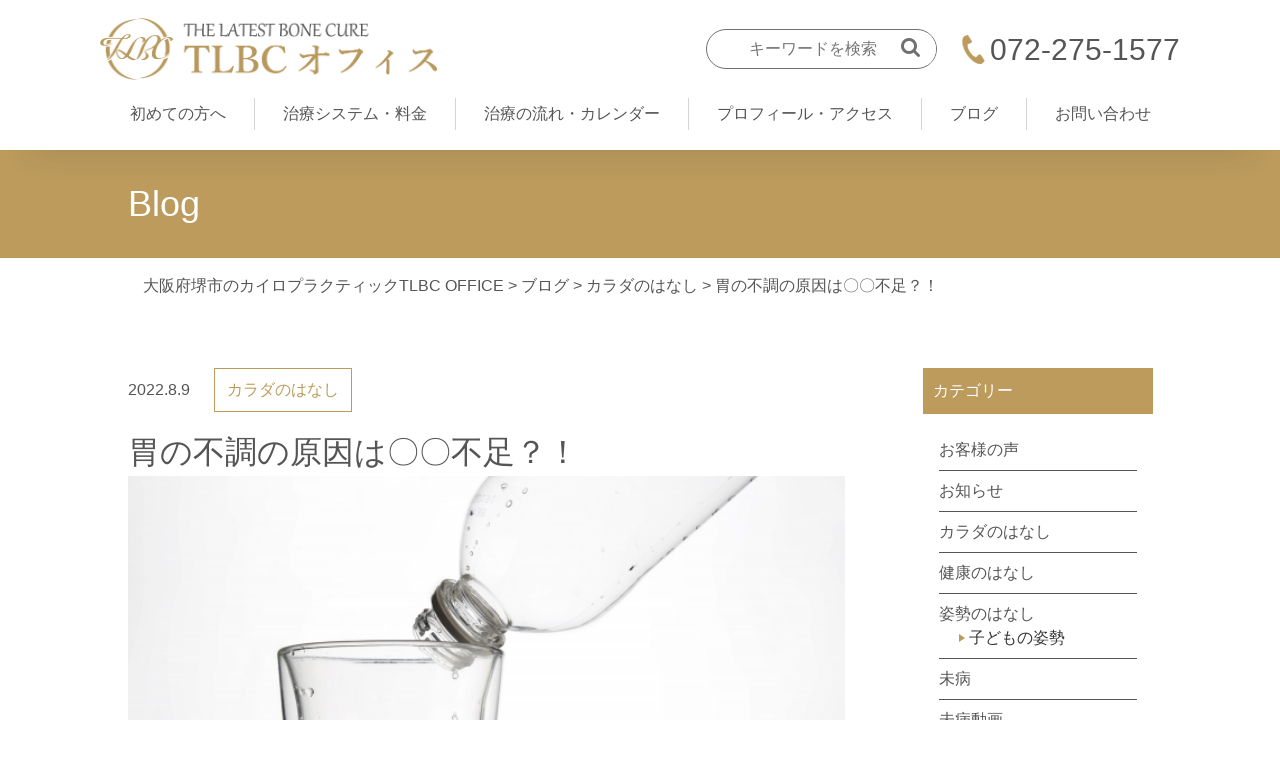

--- FILE ---
content_type: text/html; charset=UTF-8
request_url: https://tlbc.info/blog-is-the-cause-of-stomach-upset-lack-of-00/
body_size: 16751
content:
<!DOCTYPE html>
<html lang="ja">
<head>
<meta charset="UTF-8">
<meta name="discription" content="大阪府堺市のカイロプラクティックTLBC OFFICE">
<meta name="viewport" content="width=device-width, initial-scale=1.0">
<title>胃の不調の原因は〇〇不足？！ - 大阪府堺市のカイロプラクティックTLBC OFFICE</title>

		<!-- All in One SEO 4.9.0 - aioseo.com -->
	<meta name="description" content="TLBC堺オフィスの佐々木です。 異常に暑いですね。みなさま熱中症対策はされているでしょうか？ これは胃腸の" />
	<meta name="robots" content="max-snippet:-1, max-image-preview:large, max-video-preview:-1" />
	<meta name="author" content="php83212"/>
	<link rel="canonical" href="https://tlbc.info/blog-is-the-cause-of-stomach-upset-lack-of-00/" />
	<meta name="generator" content="All in One SEO (AIOSEO) 4.9.0" />
		<meta property="og:locale" content="ja_JP" />
		<meta property="og:site_name" content="大阪府堺市のカイロプラクティックTLBC OFFICE - 【腰痛】【頭痛】【偏頭痛・片頭痛】をレントゲンで骨格の歪みを確認した原因治療を行っているカイロプラクティックです。" />
		<meta property="og:type" content="article" />
		<meta property="og:title" content="胃の不調の原因は〇〇不足？！ - 大阪府堺市のカイロプラクティックTLBC OFFICE" />
		<meta property="og:description" content="TLBC堺オフィスの佐々木です。 異常に暑いですね。みなさま熱中症対策はされているでしょうか？ これは胃腸の" />
		<meta property="og:url" content="https://tlbc.info/blog-is-the-cause-of-stomach-upset-lack-of-00/" />
		<meta property="og:image" content="https://tlbc.info/officeyanase/wp-content/uploads/2022/08/24026350_s.jpg" />
		<meta property="og:image:secure_url" content="https://tlbc.info/officeyanase/wp-content/uploads/2022/08/24026350_s.jpg" />
		<meta property="og:image:width" content="640" />
		<meta property="og:image:height" content="427" />
		<meta property="article:published_time" content="2022-08-09T14:44:00+00:00" />
		<meta property="article:modified_time" content="2022-08-09T22:50:50+00:00" />
		<meta name="twitter:card" content="summary" />
		<meta name="twitter:site" content="@TLBC20" />
		<meta name="twitter:title" content="胃の不調の原因は〇〇不足？！ - 大阪府堺市のカイロプラクティックTLBC OFFICE" />
		<meta name="twitter:description" content="TLBC堺オフィスの佐々木です。 異常に暑いですね。みなさま熱中症対策はされているでしょうか？ これは胃腸の" />
		<meta name="twitter:creator" content="@TLBC20" />
		<meta name="twitter:image" content="https://tlbc.info/officeyanase/wp-content/uploads/2022/08/24026350_s.jpg" />
		<meta name="twitter:label1" content="投稿者" />
		<meta name="twitter:data1" content="php83212" />
		<script type="application/ld+json" class="aioseo-schema">
			{"@context":"https:\/\/schema.org","@graph":[{"@type":"BlogPosting","@id":"https:\/\/tlbc.info\/blog-is-the-cause-of-stomach-upset-lack-of-00\/#blogposting","name":"\u80c3\u306e\u4e0d\u8abf\u306e\u539f\u56e0\u306f\u3007\u3007\u4e0d\u8db3\uff1f\uff01 - \u5927\u962a\u5e9c\u583a\u5e02\u306e\u30ab\u30a4\u30ed\u30d7\u30e9\u30af\u30c6\u30a3\u30c3\u30afTLBC OFFICE","headline":"\u80c3\u306e\u4e0d\u8abf\u306e\u539f\u56e0\u306f\u3007\u3007\u4e0d\u8db3\uff1f\uff01","author":{"@id":"https:\/\/tlbc.info\/author\/php83212\/#author"},"publisher":{"@id":"https:\/\/tlbc.info\/#person"},"image":{"@type":"ImageObject","url":"https:\/\/tlbc.info\/officeyanase\/wp-content\/uploads\/2022\/08\/24026350_s.jpg","width":640,"height":427,"caption":"\uff34\uff2c\uff22\uff23 \u583a\u3000\u30b9\u30c8\u30ec\u30fc\u30c8\u30cd\u30c3\u30af\u3000\u81ea\u5f8b\u795e\u7d4c"},"datePublished":"2022-08-09T23:44:00+09:00","dateModified":"2022-08-10T07:50:50+09:00","inLanguage":"ja","mainEntityOfPage":{"@id":"https:\/\/tlbc.info\/blog-is-the-cause-of-stomach-upset-lack-of-00\/#webpage"},"isPartOf":{"@id":"https:\/\/tlbc.info\/blog-is-the-cause-of-stomach-upset-lack-of-00\/#webpage"},"articleSection":"\u30ab\u30e9\u30c0\u306e\u306f\u306a\u3057, \u5065\u5eb7\u306e\u306f\u306a\u3057"},{"@type":"BreadcrumbList","@id":"https:\/\/tlbc.info\/blog-is-the-cause-of-stomach-upset-lack-of-00\/#breadcrumblist","itemListElement":[{"@type":"ListItem","@id":"https:\/\/tlbc.info#listItem","position":1,"name":"\u30db\u30fc\u30e0","item":"https:\/\/tlbc.info","nextItem":{"@type":"ListItem","@id":"https:\/\/tlbc.info\/category\/about-health\/#listItem","name":"\u5065\u5eb7\u306e\u306f\u306a\u3057"}},{"@type":"ListItem","@id":"https:\/\/tlbc.info\/category\/about-health\/#listItem","position":2,"name":"\u5065\u5eb7\u306e\u306f\u306a\u3057","item":"https:\/\/tlbc.info\/category\/about-health\/","nextItem":{"@type":"ListItem","@id":"https:\/\/tlbc.info\/blog-is-the-cause-of-stomach-upset-lack-of-00\/#listItem","name":"\u80c3\u306e\u4e0d\u8abf\u306e\u539f\u56e0\u306f\u3007\u3007\u4e0d\u8db3\uff1f\uff01"},"previousItem":{"@type":"ListItem","@id":"https:\/\/tlbc.info#listItem","name":"\u30db\u30fc\u30e0"}},{"@type":"ListItem","@id":"https:\/\/tlbc.info\/blog-is-the-cause-of-stomach-upset-lack-of-00\/#listItem","position":3,"name":"\u80c3\u306e\u4e0d\u8abf\u306e\u539f\u56e0\u306f\u3007\u3007\u4e0d\u8db3\uff1f\uff01","previousItem":{"@type":"ListItem","@id":"https:\/\/tlbc.info\/category\/about-health\/#listItem","name":"\u5065\u5eb7\u306e\u306f\u306a\u3057"}}]},{"@type":"Person","@id":"https:\/\/tlbc.info\/author\/php83212\/#author","url":"https:\/\/tlbc.info\/author\/php83212\/","name":"php83212","image":{"@type":"ImageObject","@id":"https:\/\/tlbc.info\/blog-is-the-cause-of-stomach-upset-lack-of-00\/#authorImage","url":"https:\/\/secure.gravatar.com\/avatar\/a7926ccdfa562bff6ea0bde052034bc0550c0daff964f08d4f55a86290a03a69?s=96&d=mm&r=g","width":96,"height":96,"caption":"php83212"}},{"@type":"WebPage","@id":"https:\/\/tlbc.info\/blog-is-the-cause-of-stomach-upset-lack-of-00\/#webpage","url":"https:\/\/tlbc.info\/blog-is-the-cause-of-stomach-upset-lack-of-00\/","name":"\u80c3\u306e\u4e0d\u8abf\u306e\u539f\u56e0\u306f\u3007\u3007\u4e0d\u8db3\uff1f\uff01 - \u5927\u962a\u5e9c\u583a\u5e02\u306e\u30ab\u30a4\u30ed\u30d7\u30e9\u30af\u30c6\u30a3\u30c3\u30afTLBC OFFICE","description":"TLBC\u583a\u30aa\u30d5\u30a3\u30b9\u306e\u4f50\u3005\u6728\u3067\u3059\u3002 \u7570\u5e38\u306b\u6691\u3044\u3067\u3059\u306d\u3002\u307f\u306a\u3055\u307e\u71b1\u4e2d\u75c7\u5bfe\u7b56\u306f\u3055\u308c\u3066\u3044\u308b\u3067\u3057\u3087\u3046\u304b\uff1f \u3053\u308c\u306f\u80c3\u8178\u306e","inLanguage":"ja","isPartOf":{"@id":"https:\/\/tlbc.info\/#website"},"breadcrumb":{"@id":"https:\/\/tlbc.info\/blog-is-the-cause-of-stomach-upset-lack-of-00\/#breadcrumblist"},"author":{"@id":"https:\/\/tlbc.info\/author\/php83212\/#author"},"creator":{"@id":"https:\/\/tlbc.info\/author\/php83212\/#author"},"image":{"@type":"ImageObject","url":"https:\/\/tlbc.info\/officeyanase\/wp-content\/uploads\/2022\/08\/24026350_s.jpg","@id":"https:\/\/tlbc.info\/blog-is-the-cause-of-stomach-upset-lack-of-00\/#mainImage","width":640,"height":427,"caption":"\uff34\uff2c\uff22\uff23 \u583a\u3000\u30b9\u30c8\u30ec\u30fc\u30c8\u30cd\u30c3\u30af\u3000\u81ea\u5f8b\u795e\u7d4c"},"primaryImageOfPage":{"@id":"https:\/\/tlbc.info\/blog-is-the-cause-of-stomach-upset-lack-of-00\/#mainImage"},"datePublished":"2022-08-09T23:44:00+09:00","dateModified":"2022-08-10T07:50:50+09:00"},{"@type":"WebSite","@id":"https:\/\/tlbc.info\/#website","url":"https:\/\/tlbc.info\/","name":"\u5927\u962a\u5e9c\u583a\u5e02\u306e\u30ab\u30a4\u30ed\u30d7\u30e9\u30af\u30c6\u30a3\u30c3\u30afTLBC OFFICE","description":"\u3010\u8170\u75db\u3011\u3010\u982d\u75db\u3011\u3010\u504f\u982d\u75db\u30fb\u7247\u982d\u75db\u3011\u3092\u30ec\u30f3\u30c8\u30b2\u30f3\u3067\u9aa8\u683c\u306e\u6b6a\u307f\u3092\u78ba\u8a8d\u3057\u305f\u539f\u56e0\u6cbb\u7642\u3092\u884c\u3063\u3066\u3044\u308b\u30ab\u30a4\u30ed\u30d7\u30e9\u30af\u30c6\u30a3\u30c3\u30af\u3067\u3059\u3002","inLanguage":"ja","publisher":{"@id":"https:\/\/tlbc.info\/#person"}}]}
		</script>
		<!-- All in One SEO -->

<link rel="alternate" type="application/rss+xml" title="大阪府堺市のカイロプラクティックTLBC OFFICE &raquo; フィード" href="https://tlbc.info/feed/" />
<link rel="alternate" type="application/rss+xml" title="大阪府堺市のカイロプラクティックTLBC OFFICE &raquo; コメントフィード" href="https://tlbc.info/comments/feed/" />
<link rel="alternate" type="application/rss+xml" title="大阪府堺市のカイロプラクティックTLBC OFFICE &raquo; 胃の不調の原因は〇〇不足？！ のコメントのフィード" href="https://tlbc.info/blog-is-the-cause-of-stomach-upset-lack-of-00/feed/" />
<link rel="alternate" title="oEmbed (JSON)" type="application/json+oembed" href="https://tlbc.info/wp-json/oembed/1.0/embed?url=https%3A%2F%2Ftlbc.info%2Fblog-is-the-cause-of-stomach-upset-lack-of-00%2F" />
<link rel="alternate" title="oEmbed (XML)" type="text/xml+oembed" href="https://tlbc.info/wp-json/oembed/1.0/embed?url=https%3A%2F%2Ftlbc.info%2Fblog-is-the-cause-of-stomach-upset-lack-of-00%2F&#038;format=xml" />
		<!-- This site uses the Google Analytics by MonsterInsights plugin v9.11.1 - Using Analytics tracking - https://www.monsterinsights.com/ -->
		<!-- Note: MonsterInsights is not currently configured on this site. The site owner needs to authenticate with Google Analytics in the MonsterInsights settings panel. -->
					<!-- No tracking code set -->
				<!-- / Google Analytics by MonsterInsights -->
		<style id='wp-img-auto-sizes-contain-inline-css' type='text/css'>
img:is([sizes=auto i],[sizes^="auto," i]){contain-intrinsic-size:3000px 1500px}
/*# sourceURL=wp-img-auto-sizes-contain-inline-css */
</style>
<style id='wp-block-library-inline-css' type='text/css'>
:root{--wp-block-synced-color:#7a00df;--wp-block-synced-color--rgb:122,0,223;--wp-bound-block-color:var(--wp-block-synced-color);--wp-editor-canvas-background:#ddd;--wp-admin-theme-color:#007cba;--wp-admin-theme-color--rgb:0,124,186;--wp-admin-theme-color-darker-10:#006ba1;--wp-admin-theme-color-darker-10--rgb:0,107,160.5;--wp-admin-theme-color-darker-20:#005a87;--wp-admin-theme-color-darker-20--rgb:0,90,135;--wp-admin-border-width-focus:2px}@media (min-resolution:192dpi){:root{--wp-admin-border-width-focus:1.5px}}.wp-element-button{cursor:pointer}:root .has-very-light-gray-background-color{background-color:#eee}:root .has-very-dark-gray-background-color{background-color:#313131}:root .has-very-light-gray-color{color:#eee}:root .has-very-dark-gray-color{color:#313131}:root .has-vivid-green-cyan-to-vivid-cyan-blue-gradient-background{background:linear-gradient(135deg,#00d084,#0693e3)}:root .has-purple-crush-gradient-background{background:linear-gradient(135deg,#34e2e4,#4721fb 50%,#ab1dfe)}:root .has-hazy-dawn-gradient-background{background:linear-gradient(135deg,#faaca8,#dad0ec)}:root .has-subdued-olive-gradient-background{background:linear-gradient(135deg,#fafae1,#67a671)}:root .has-atomic-cream-gradient-background{background:linear-gradient(135deg,#fdd79a,#004a59)}:root .has-nightshade-gradient-background{background:linear-gradient(135deg,#330968,#31cdcf)}:root .has-midnight-gradient-background{background:linear-gradient(135deg,#020381,#2874fc)}:root{--wp--preset--font-size--normal:16px;--wp--preset--font-size--huge:42px}.has-regular-font-size{font-size:1em}.has-larger-font-size{font-size:2.625em}.has-normal-font-size{font-size:var(--wp--preset--font-size--normal)}.has-huge-font-size{font-size:var(--wp--preset--font-size--huge)}.has-text-align-center{text-align:center}.has-text-align-left{text-align:left}.has-text-align-right{text-align:right}.has-fit-text{white-space:nowrap!important}#end-resizable-editor-section{display:none}.aligncenter{clear:both}.items-justified-left{justify-content:flex-start}.items-justified-center{justify-content:center}.items-justified-right{justify-content:flex-end}.items-justified-space-between{justify-content:space-between}.screen-reader-text{border:0;clip-path:inset(50%);height:1px;margin:-1px;overflow:hidden;padding:0;position:absolute;width:1px;word-wrap:normal!important}.screen-reader-text:focus{background-color:#ddd;clip-path:none;color:#444;display:block;font-size:1em;height:auto;left:5px;line-height:normal;padding:15px 23px 14px;text-decoration:none;top:5px;width:auto;z-index:100000}html :where(.has-border-color){border-style:solid}html :where([style*=border-top-color]){border-top-style:solid}html :where([style*=border-right-color]){border-right-style:solid}html :where([style*=border-bottom-color]){border-bottom-style:solid}html :where([style*=border-left-color]){border-left-style:solid}html :where([style*=border-width]){border-style:solid}html :where([style*=border-top-width]){border-top-style:solid}html :where([style*=border-right-width]){border-right-style:solid}html :where([style*=border-bottom-width]){border-bottom-style:solid}html :where([style*=border-left-width]){border-left-style:solid}html :where(img[class*=wp-image-]){height:auto;max-width:100%}:where(figure){margin:0 0 1em}html :where(.is-position-sticky){--wp-admin--admin-bar--position-offset:var(--wp-admin--admin-bar--height,0px)}@media screen and (max-width:600px){html :where(.is-position-sticky){--wp-admin--admin-bar--position-offset:0px}}

/*# sourceURL=wp-block-library-inline-css */
</style><style id='global-styles-inline-css' type='text/css'>
:root{--wp--preset--aspect-ratio--square: 1;--wp--preset--aspect-ratio--4-3: 4/3;--wp--preset--aspect-ratio--3-4: 3/4;--wp--preset--aspect-ratio--3-2: 3/2;--wp--preset--aspect-ratio--2-3: 2/3;--wp--preset--aspect-ratio--16-9: 16/9;--wp--preset--aspect-ratio--9-16: 9/16;--wp--preset--color--black: #000000;--wp--preset--color--cyan-bluish-gray: #abb8c3;--wp--preset--color--white: #ffffff;--wp--preset--color--pale-pink: #f78da7;--wp--preset--color--vivid-red: #cf2e2e;--wp--preset--color--luminous-vivid-orange: #ff6900;--wp--preset--color--luminous-vivid-amber: #fcb900;--wp--preset--color--light-green-cyan: #7bdcb5;--wp--preset--color--vivid-green-cyan: #00d084;--wp--preset--color--pale-cyan-blue: #8ed1fc;--wp--preset--color--vivid-cyan-blue: #0693e3;--wp--preset--color--vivid-purple: #9b51e0;--wp--preset--gradient--vivid-cyan-blue-to-vivid-purple: linear-gradient(135deg,rgb(6,147,227) 0%,rgb(155,81,224) 100%);--wp--preset--gradient--light-green-cyan-to-vivid-green-cyan: linear-gradient(135deg,rgb(122,220,180) 0%,rgb(0,208,130) 100%);--wp--preset--gradient--luminous-vivid-amber-to-luminous-vivid-orange: linear-gradient(135deg,rgb(252,185,0) 0%,rgb(255,105,0) 100%);--wp--preset--gradient--luminous-vivid-orange-to-vivid-red: linear-gradient(135deg,rgb(255,105,0) 0%,rgb(207,46,46) 100%);--wp--preset--gradient--very-light-gray-to-cyan-bluish-gray: linear-gradient(135deg,rgb(238,238,238) 0%,rgb(169,184,195) 100%);--wp--preset--gradient--cool-to-warm-spectrum: linear-gradient(135deg,rgb(74,234,220) 0%,rgb(151,120,209) 20%,rgb(207,42,186) 40%,rgb(238,44,130) 60%,rgb(251,105,98) 80%,rgb(254,248,76) 100%);--wp--preset--gradient--blush-light-purple: linear-gradient(135deg,rgb(255,206,236) 0%,rgb(152,150,240) 100%);--wp--preset--gradient--blush-bordeaux: linear-gradient(135deg,rgb(254,205,165) 0%,rgb(254,45,45) 50%,rgb(107,0,62) 100%);--wp--preset--gradient--luminous-dusk: linear-gradient(135deg,rgb(255,203,112) 0%,rgb(199,81,192) 50%,rgb(65,88,208) 100%);--wp--preset--gradient--pale-ocean: linear-gradient(135deg,rgb(255,245,203) 0%,rgb(182,227,212) 50%,rgb(51,167,181) 100%);--wp--preset--gradient--electric-grass: linear-gradient(135deg,rgb(202,248,128) 0%,rgb(113,206,126) 100%);--wp--preset--gradient--midnight: linear-gradient(135deg,rgb(2,3,129) 0%,rgb(40,116,252) 100%);--wp--preset--font-size--small: 13px;--wp--preset--font-size--medium: 20px;--wp--preset--font-size--large: 36px;--wp--preset--font-size--x-large: 42px;--wp--preset--spacing--20: 0.44rem;--wp--preset--spacing--30: 0.67rem;--wp--preset--spacing--40: 1rem;--wp--preset--spacing--50: 1.5rem;--wp--preset--spacing--60: 2.25rem;--wp--preset--spacing--70: 3.38rem;--wp--preset--spacing--80: 5.06rem;--wp--preset--shadow--natural: 6px 6px 9px rgba(0, 0, 0, 0.2);--wp--preset--shadow--deep: 12px 12px 50px rgba(0, 0, 0, 0.4);--wp--preset--shadow--sharp: 6px 6px 0px rgba(0, 0, 0, 0.2);--wp--preset--shadow--outlined: 6px 6px 0px -3px rgb(255, 255, 255), 6px 6px rgb(0, 0, 0);--wp--preset--shadow--crisp: 6px 6px 0px rgb(0, 0, 0);}:where(.is-layout-flex){gap: 0.5em;}:where(.is-layout-grid){gap: 0.5em;}body .is-layout-flex{display: flex;}.is-layout-flex{flex-wrap: wrap;align-items: center;}.is-layout-flex > :is(*, div){margin: 0;}body .is-layout-grid{display: grid;}.is-layout-grid > :is(*, div){margin: 0;}:where(.wp-block-columns.is-layout-flex){gap: 2em;}:where(.wp-block-columns.is-layout-grid){gap: 2em;}:where(.wp-block-post-template.is-layout-flex){gap: 1.25em;}:where(.wp-block-post-template.is-layout-grid){gap: 1.25em;}.has-black-color{color: var(--wp--preset--color--black) !important;}.has-cyan-bluish-gray-color{color: var(--wp--preset--color--cyan-bluish-gray) !important;}.has-white-color{color: var(--wp--preset--color--white) !important;}.has-pale-pink-color{color: var(--wp--preset--color--pale-pink) !important;}.has-vivid-red-color{color: var(--wp--preset--color--vivid-red) !important;}.has-luminous-vivid-orange-color{color: var(--wp--preset--color--luminous-vivid-orange) !important;}.has-luminous-vivid-amber-color{color: var(--wp--preset--color--luminous-vivid-amber) !important;}.has-light-green-cyan-color{color: var(--wp--preset--color--light-green-cyan) !important;}.has-vivid-green-cyan-color{color: var(--wp--preset--color--vivid-green-cyan) !important;}.has-pale-cyan-blue-color{color: var(--wp--preset--color--pale-cyan-blue) !important;}.has-vivid-cyan-blue-color{color: var(--wp--preset--color--vivid-cyan-blue) !important;}.has-vivid-purple-color{color: var(--wp--preset--color--vivid-purple) !important;}.has-black-background-color{background-color: var(--wp--preset--color--black) !important;}.has-cyan-bluish-gray-background-color{background-color: var(--wp--preset--color--cyan-bluish-gray) !important;}.has-white-background-color{background-color: var(--wp--preset--color--white) !important;}.has-pale-pink-background-color{background-color: var(--wp--preset--color--pale-pink) !important;}.has-vivid-red-background-color{background-color: var(--wp--preset--color--vivid-red) !important;}.has-luminous-vivid-orange-background-color{background-color: var(--wp--preset--color--luminous-vivid-orange) !important;}.has-luminous-vivid-amber-background-color{background-color: var(--wp--preset--color--luminous-vivid-amber) !important;}.has-light-green-cyan-background-color{background-color: var(--wp--preset--color--light-green-cyan) !important;}.has-vivid-green-cyan-background-color{background-color: var(--wp--preset--color--vivid-green-cyan) !important;}.has-pale-cyan-blue-background-color{background-color: var(--wp--preset--color--pale-cyan-blue) !important;}.has-vivid-cyan-blue-background-color{background-color: var(--wp--preset--color--vivid-cyan-blue) !important;}.has-vivid-purple-background-color{background-color: var(--wp--preset--color--vivid-purple) !important;}.has-black-border-color{border-color: var(--wp--preset--color--black) !important;}.has-cyan-bluish-gray-border-color{border-color: var(--wp--preset--color--cyan-bluish-gray) !important;}.has-white-border-color{border-color: var(--wp--preset--color--white) !important;}.has-pale-pink-border-color{border-color: var(--wp--preset--color--pale-pink) !important;}.has-vivid-red-border-color{border-color: var(--wp--preset--color--vivid-red) !important;}.has-luminous-vivid-orange-border-color{border-color: var(--wp--preset--color--luminous-vivid-orange) !important;}.has-luminous-vivid-amber-border-color{border-color: var(--wp--preset--color--luminous-vivid-amber) !important;}.has-light-green-cyan-border-color{border-color: var(--wp--preset--color--light-green-cyan) !important;}.has-vivid-green-cyan-border-color{border-color: var(--wp--preset--color--vivid-green-cyan) !important;}.has-pale-cyan-blue-border-color{border-color: var(--wp--preset--color--pale-cyan-blue) !important;}.has-vivid-cyan-blue-border-color{border-color: var(--wp--preset--color--vivid-cyan-blue) !important;}.has-vivid-purple-border-color{border-color: var(--wp--preset--color--vivid-purple) !important;}.has-vivid-cyan-blue-to-vivid-purple-gradient-background{background: var(--wp--preset--gradient--vivid-cyan-blue-to-vivid-purple) !important;}.has-light-green-cyan-to-vivid-green-cyan-gradient-background{background: var(--wp--preset--gradient--light-green-cyan-to-vivid-green-cyan) !important;}.has-luminous-vivid-amber-to-luminous-vivid-orange-gradient-background{background: var(--wp--preset--gradient--luminous-vivid-amber-to-luminous-vivid-orange) !important;}.has-luminous-vivid-orange-to-vivid-red-gradient-background{background: var(--wp--preset--gradient--luminous-vivid-orange-to-vivid-red) !important;}.has-very-light-gray-to-cyan-bluish-gray-gradient-background{background: var(--wp--preset--gradient--very-light-gray-to-cyan-bluish-gray) !important;}.has-cool-to-warm-spectrum-gradient-background{background: var(--wp--preset--gradient--cool-to-warm-spectrum) !important;}.has-blush-light-purple-gradient-background{background: var(--wp--preset--gradient--blush-light-purple) !important;}.has-blush-bordeaux-gradient-background{background: var(--wp--preset--gradient--blush-bordeaux) !important;}.has-luminous-dusk-gradient-background{background: var(--wp--preset--gradient--luminous-dusk) !important;}.has-pale-ocean-gradient-background{background: var(--wp--preset--gradient--pale-ocean) !important;}.has-electric-grass-gradient-background{background: var(--wp--preset--gradient--electric-grass) !important;}.has-midnight-gradient-background{background: var(--wp--preset--gradient--midnight) !important;}.has-small-font-size{font-size: var(--wp--preset--font-size--small) !important;}.has-medium-font-size{font-size: var(--wp--preset--font-size--medium) !important;}.has-large-font-size{font-size: var(--wp--preset--font-size--large) !important;}.has-x-large-font-size{font-size: var(--wp--preset--font-size--x-large) !important;}
/*# sourceURL=global-styles-inline-css */
</style>

<style id='classic-theme-styles-inline-css' type='text/css'>
/*! This file is auto-generated */
.wp-block-button__link{color:#fff;background-color:#32373c;border-radius:9999px;box-shadow:none;text-decoration:none;padding:calc(.667em + 2px) calc(1.333em + 2px);font-size:1.125em}.wp-block-file__button{background:#32373c;color:#fff;text-decoration:none}
/*# sourceURL=/wp-includes/css/classic-themes.min.css */
</style>
<link rel='stylesheet' id='contact-form-7-css' href='https://tlbc.info/officeyanase/wp-content/plugins/contact-form-7/includes/css/styles.css?ver=6.1.3' type='text/css' media='all' />
<link rel='stylesheet' id='cf7msm_styles-css' href='https://tlbc.info/officeyanase/wp-content/plugins/contact-form-7-multi-step-module/resources/cf7msm.css?ver=4.5' type='text/css' media='all' />
<link rel='stylesheet' id='toc-screen-css' href='https://tlbc.info/officeyanase/wp-content/plugins/table-of-contents-plus/screen.min.css?ver=2411.1' type='text/css' media='all' />
<link rel='stylesheet' id='reset-css' href='https://tlbc.info/officeyanase/wp-content/themes/officeyanase/css/reset.css?ver=1.0.0' type='text/css' media='all' />
<link rel='stylesheet' id='main-css' href='https://tlbc.info/officeyanase/wp-content/themes/officeyanase/css/main.css?ver=1.0.0' type='text/css' media='all' />
<link rel='stylesheet' id='add-style-css' href='https://tlbc.info/officeyanase/wp-content/themes/officeyanase/css/add-style.min.css?ver=1.0.0' type='text/css' media='all' />
<link rel='stylesheet' id='babreadcrumb-css' href='https://tlbc.info/officeyanase/wp-content/themes/officeyanase/css/breadcrumb.css?ver=1.0.0' type='text/css' media='all' />
<link rel='stylesheet' id='wp-block-paragraph-css' href='https://tlbc.info/officeyanase/wp-includes/blocks/paragraph/style.min.css?ver=6.9' type='text/css' media='all' />
<script type="text/javascript" src="https://tlbc.info/officeyanase/wp-includes/js/jquery/jquery.min.js?ver=3.7.1" id="jquery-core-js"></script>
<link rel="https://api.w.org/" href="https://tlbc.info/wp-json/" /><link rel="alternate" title="JSON" type="application/json" href="https://tlbc.info/wp-json/wp/v2/posts/4758" /><link rel="EditURI" type="application/rsd+xml" title="RSD" href="https://tlbc.info/officeyanase/xmlrpc.php?rsd" />
<meta name="generator" content="WordPress 6.9" />
<link rel='shortlink' href='https://tlbc.info/?p=4758' />
		<style type="text/css" id="wp-custom-css">
			.Breadcrumb-NavXT-warp {
    padding-left: 30px;
	   max-width:1025px;
	   margin:auto;
}

ul.children > li.cat-item{
			border-bottom:none!important;
			padding:0px 20px 0!important;
}

ul.children > li.cat-item>a{
			position: relative;
			display: inline-block;
			padding-left: 10px;
			color: #333;
			text-decoration: none;
}

ul.children > li.cat-item>a::before{
		 content: '';
  width: 0;
  height: 0;
  border-style: solid;
  border-width: 4px 0 4px 6px;
  border-color: transparent transparent 		transparent #BC9B5D;
  position: absolute;
  top: 50%;
  left: 0;
  margin-top: -4px;
}

span.wpcf7-list-item{
	padding-top:10px;
}

@media screen and (max-width: 769px){
	.page-contact .contact__check .contact__label, .page-contact-perfect .contact__check .contact__label {
		    margin-bottom: 0px;
	}
}		</style>
		<script src="https://ajax.googleapis.com/ajax/libs/jquery/3.4.1/jquery.min.js"></script>
<script type="text/javascript" src="https://tlbc.info/officeyanase/wp-content/themes/officeyanase/js/accordion.js"></script>
<script type="text/javascript" src="https://tlbc.info/officeyanase/wp-content/themes/officeyanase/js/sample.js"></script>
<link href="https://stackpath.bootstrapcdn.com/font-awesome/4.7.0/css/font-awesome.min.css" rel="stylesheet">
<link href="https://use.fontawesome.com/releases/v5.6.1/css/all.css" rel="stylesheet">
<title>大阪府堺市のカイロプラクティックTLBC OFFICE</title>
	<meta name="google-site-verification" content="N9m6r3URkf4e4H8XfNpv0dAUWWjA6V1pnLGoUyuROM0" />
</head>
<!-- Global site tag (gtag.js) - Google Analytics -->
<script async src="https://www.googletagmanager.com/gtag/js?id=G-KR8FJVYE7E"></script>
<script>
  window.dataLayer = window.dataLayer || [];
  function gtag(){dataLayer.push(arguments);}
  gtag('js', new Date());

  gtag('config', 'G-KR8FJVYE7E');
</script>
<body>
<div class="wrap">
<header>
<div class="header-inner">
<div class="header-content">
<a href="https://tlbc.info/">
<h1><img src="https://tlbc.info/officeyanase/wp-content/themes/officeyanase/img/logo.png" alt="大阪のカイロプラクティック院のTLBCオフィス"></h1>
</a>
<div class="header-area">
<form method="get" action="https://tlbc.info/" class="search_container">
    <input type="text"  value="" name="s" size="25" placeholder="キーワードを検索">
    <input type="submit" value="&#xf002">
</form><address>
<a href="tel:0722751577">072-275-1577</a>
</address>
</div>
</div>
<nav class="header-nav">
<ul class="nav_list">
<li class="nav_item"><a href="https://tlbc.info/newcomers/">初めての方へ</a></li>
<li class="nav_item"><a href="https://tlbc.info/price/">治療システム・料金</a></li>
<li class="nav_item"><a href="https://tlbc.info/flow/">治療の流れ・カレンダー</a></li>
<li class="nav_item"><a href="https://tlbc.info/profile-access/">プロフィール・アクセス</a></li>
<li class="nav_item"><a href="https://tlbc.info/blog/">ブログ</a></li>
<li class="nav_item"><a href="https://tlbc.info/contact/">お問い合わせ</a></li>
</ul> 
</nav>
<!--ハンバーガーメニュー-->
<div class="hamburger">
<span></span>
<span></span>
<span></span>
</div>
<nav class="globalMenuSp">
<div class="globalMenuSp_inner">
<ul>
<li><a href="https://tlbc.info/newcomers/">初めての方へ</a></li>
<li><a href="https://tlbc.info/price/">治療システム・料金</a></li>
<li><a href="https://tlbc.info/flow/">治療の流れ・カレンダー</a></li>
<li><a href="https://tlbc.info/profile-access/">プロフィール・アクセス</a></li>
<li><a href="https://tlbc.info/blog/">ブログ</a></li>
<li><a href="https://tlbc.info/contact/">お問い合わせ</a></li>
</ul>
<div class="globalMenuSp-submenu">
<form method="get" action="https://tlbc.info/" class="search_container">
    <input type="text"  value="" name="s" size="25" placeholder="キーワードを検索">
    <input type="submit" value="&#xf002">
</form></div>
</div>
</nav>
</div>
</header>    <section class="page-top">
        <div class="page-title">
            <h1 class="page-title__text">Blog</h1>
        </div>
        <div class="Breadcrumb-NavXT-warp">
            <!-- Breadcrumb NavXT 7.4.1 -->
<span property="itemListElement" typeof="ListItem"><a property="item" typeof="WebPage" title="Go to 大阪府堺市のカイロプラクティックTLBC OFFICE." href="https://tlbc.info" class="home" ><span property="name">大阪府堺市のカイロプラクティックTLBC OFFICE</span></a><meta property="position" content="1"></span> &gt; <span property="itemListElement" typeof="ListItem"><a property="item" typeof="WebPage" title="Go to ブログ." href="https://tlbc.info/blog/" class="post-root post post-post" ><span property="name">ブログ</span></a><meta property="position" content="2"></span> &gt; <span property="itemListElement" typeof="ListItem"><a property="item" typeof="WebPage" title="Go to the カラダのはなし category archives." href="https://tlbc.info/category/about-body/" class="taxonomy category" ><span property="name">カラダのはなし</span></a><meta property="position" content="3"></span> &gt; <span property="itemListElement" typeof="ListItem"><span property="name" class="post post-post current-item">胃の不調の原因は〇〇不足？！</span><meta property="url" content="https://tlbc.info/blog-is-the-cause-of-stomach-upset-lack-of-00/"><meta property="position" content="4"></span>        </div><!-- /breadcrumb -->
    </section>
    <div class="page-single">
        <section class="single">
            <div class="col-main">
                <div class="col-left">
                    <!-- title-warp -->
                    <div class="title-warp">
                        <div class="title-flex">
                        <time datetime="2022-08-09T23:44:00+09:00">2022.8.9</time>
                        <p class="info-category">カラダのはなし</p>                        </div>
                        <h1 class="single-title">胃の不調の原因は〇〇不足？！</h1>
                    </div><!-- title-warp -->  
                    <!-- eye-catch -->
                    <div class="eye-catch">
                    <img width="640" height="427" src="https://tlbc.info/officeyanase/wp-content/uploads/2022/08/24026350_s.jpg" class="attachment-large size-large wp-post-image" alt="ＴＬＢＣ 堺　ストレートネック　自律神経" decoding="async" fetchpriority="high" srcset="https://tlbc.info/officeyanase/wp-content/uploads/2022/08/24026350_s.jpg 640w, https://tlbc.info/officeyanase/wp-content/uploads/2022/08/24026350_s-300x200.jpg 300w" sizes="(max-width: 640px) 100vw, 640px" />                    </div><!-- eye-catch -->
                    
                    <!-- single-content -->
                    <div class="single-content">
                        
<p>TLBC堺オフィスの佐々木です。　</p>



<p>異常に暑いですね。<br>みなさま熱中症対策はされているでしょうか？</p>



<p><img decoding="async" width="400" height="300" class="wp-image-4760" style="width: 400px;" src="https://tlbc.info/officeyanase/wp-content/uploads/2022/08/夏バテ.jpg" alt="" srcset="https://tlbc.info/officeyanase/wp-content/uploads/2022/08/夏バテ.jpg 640w, https://tlbc.info/officeyanase/wp-content/uploads/2022/08/夏バテ-300x225.jpg 300w" sizes="(max-width: 400px) 100vw, 400px" /><br><br>気象庁のデータによると観測史上の高い気温は、2020年8月17日静岡県浜松41.1℃でした。最近では、埼玉県熊谷市で41℃の予報が出ていたそうです。体温より高い危険な暑さ…ストレスや食生活の乱れにより自律神経バランスが崩れて、カラダの不調を訴える方が増える一方です。免疫力も低下するので感染者も増加するでしょうね&#x1f4a6;<br><br><br>暑さで体力を失う「夏バテ」。<br>これは胃腸の疲労が大きく関係しています。この暑い夏を乗り切り、秋バテを予防するには元気な胃腸であることが第一です。<br><br></p>



<p>しかし、多くの方は胃の不調に対して、‟胃酸過多”が原因だと思う傾向があり、胃薬を求められます。<br>胃腸薬は、ドラッグストアで1.2位を争うほどの売れ筋商品、日本人ほど胃薬をよく飲む人種はいないとも言われています。※消化の良い物を主食としてきた日本人は、動物性食品を主に食べる欧米人に比べてデリケートな胃腸だと言われています。<br><br></p>



<p>逆流性食道炎や胃もたれ、胸やけなどの症状から胃酸抑制剤を処方され飲まれている方がいらっしゃいます。当オフィスにも「胃酸過多っていわれた、胃酸が逆流するので胃酸抑制剤を処方してもらっています」というお客様がおられます。胃酸過多により胃酸が逆流し胸やけを起こしているなら胃酸抑制剤が必要になります。</p>



<p><br><br>しかし注意して頂きたいのは、その逆のパターン。血液検査で胃酸を調べると、胃酸分泌量の低下により胃の不調を生じているケースが見られます。<br><img decoding="async" width="400" height="299" class="wp-image-4761" style="width: 400px;" src="https://tlbc.info/officeyanase/wp-content/uploads/2022/08/4151298_s.jpg" alt="" srcset="https://tlbc.info/officeyanase/wp-content/uploads/2022/08/4151298_s.jpg 640w, https://tlbc.info/officeyanase/wp-content/uploads/2022/08/4151298_s-300x224.jpg 300w" sizes="(max-width: 400px) 100vw, 400px" /><br><br><br>多くの方は「胃の不調＝胃酸不足」っしょ！と、思っているので理解しにくいかもしれませんが…未病血液検査で胃酸不足のデータを多く確認しています。中には、胃の不調（胃酸不足が原因と本人は分かっていない）で病院へ行くと「胃酸過多やね」と言われて、処方された胃酸抑制剤を真面目に飲み続けていた方もいらっしゃいました…。<br><br></p>



<p>胃酸が多すぎる…制酸剤で胃酸の分泌を抑えるのは分かりますが、胃酸が少ないのに分泌を抑制する必要ある？って思いますよね。先程もお伝えしましたが、未病血液検査で胃酸の分泌量を確認すると、正常な割合は10人中2人〜3人程度です。多くの皆さんは胃酸の分泌量が少ないことが確認できます。</p>



<p><br><img decoding="async" width="400" height="211" class="wp-image-4762" style="width: 400px;" src="https://tlbc.info/officeyanase/wp-content/uploads/2022/08/よくらさま　血液-e1660037693782.jpg" alt="" srcset="https://tlbc.info/officeyanase/wp-content/uploads/2022/08/よくらさま　血液-e1660037693782.jpg 960w, https://tlbc.info/officeyanase/wp-content/uploads/2022/08/よくらさま　血液-e1660037693782-300x158.jpg 300w, https://tlbc.info/officeyanase/wp-content/uploads/2022/08/よくらさま　血液-e1660037693782-768x405.jpg 768w" sizes="(max-width: 400px) 100vw, 400px" /><br>※調べたことがない方は一度分泌状態を調べて下さいね。<br><br><br><br>その胃酸の働きについて書きますと…</p>



<p>・強酸性により消化物を殺菌する</p>



<p>・膵臓や腸を刺激して消化酵素を分泌させる</p>



<p>・タンパク質の消化に不可欠である</p>



<p>・腸内環境を整える</p>



<p>・胃酸の逆流を防ぐ</p>



<p>・消化物を腸へ運ぶ助けをする</p>



<p>・ビタミン、ミネラルの吸収を助ける</p>



<p>食べたものが必要な栄養素として吸収される為には絶対に必要であり、十分に分泌されなければなりません。</p>



<p><br><br><br>では、胃酸が少なくなる要因を見ていきましょう。<br><br><br><img decoding="async" width="400" height="267" class="wp-image-4765" style="width: 400px;" src="https://tlbc.info/officeyanase/wp-content/uploads/2022/08/5061461_s.jpg" alt="" srcset="https://tlbc.info/officeyanase/wp-content/uploads/2022/08/5061461_s.jpg 640w, https://tlbc.info/officeyanase/wp-content/uploads/2022/08/5061461_s-300x200.jpg 300w" sizes="(max-width: 400px) 100vw, 400px" /></p>



<p>1、栄養不足【食べ過ぎ・飲み過ぎ・喫煙・ストレス⇒急性胃炎⇒慢性胃炎（汗）】原料であるタンパク質・ミネラル不足、材料不足により作られる消化酵素の量も減少します。</p>



<p><br>２、肝炎・肝機能低下【肝臓は酵素（消化酵素）を生成する主臓器】です。つまり消化酵素の製造工場の稼動が悪く生産効率が低い→不足する。<br></p>



<p>３、ピロリ菌感染⇒慢性胃炎⇒胃・十二指腸潰瘍・胃がん（大汗）慢性胃炎が続くと、胃粘膜が薄くなり「萎縮性胃炎」になり胃がん発症リスクが高くなります（多大汗）…たかが胃のむかつき、胃もたれだとそのまま放置するのは本当に危険！！</p>



<p>４、自律神経のオーバーワーク<br>今の時期は、冷たい物の食べ過ぎ飲みすぎ、快適な環境（冷房）で長時間過ごす、屋内外の気温差など自律神経にストレスが掛かる要因が多く胃腸機能が低下します。自律神経バランスが乱れて“交感神経が優位に働く”と血管が収縮し血流量が減少し、蠕動運動の低下や胃酸・胃粘液の分泌が減少します。その結果、胃の働きが低下し、食欲不振や胃もたれの症状を引き起こします。</p>



<p><img decoding="async" width="400" height="267" class="wp-image-4763" style="width: 400px;" src="https://tlbc.info/officeyanase/wp-content/uploads/2022/08/2507956_s.jpg" alt="" srcset="https://tlbc.info/officeyanase/wp-content/uploads/2022/08/2507956_s.jpg 640w, https://tlbc.info/officeyanase/wp-content/uploads/2022/08/2507956_s-300x200.jpg 300w" sizes="(max-width: 400px) 100vw, 400px" /><br><br>胃酸の分泌減少により胃の不調が生じているならば、胃酸を増やす取り組みが必要です。<br><br><br><br>気を付けるポイントは<br><br><img decoding="async" width="400" height="294" class="wp-image-4766" style="width: 400px;" src="https://tlbc.info/officeyanase/wp-content/uploads/2022/08/checklist-1919328_1920-e1660037965154.png" alt="" srcset="https://tlbc.info/officeyanase/wp-content/uploads/2022/08/checklist-1919328_1920-e1660037965154.png 1920w, https://tlbc.info/officeyanase/wp-content/uploads/2022/08/checklist-1919328_1920-e1660037965154-300x221.png 300w, https://tlbc.info/officeyanase/wp-content/uploads/2022/08/checklist-1919328_1920-e1660037965154-1024x753.png 1024w, https://tlbc.info/officeyanase/wp-content/uploads/2022/08/checklist-1919328_1920-e1660037965154-768x565.png 768w, https://tlbc.info/officeyanase/wp-content/uploads/2022/08/checklist-1919328_1920-e1660037965154-1536x1130.png 1536w" sizes="(max-width: 400px) 100vw, 400px" /></p>



<p>◆過食・過飲酒は控える←胃への無駄な負担</p>



<p>◆糖質過多の食事を控える←必要な栄養が不足する</p>



<p>◆タンパク質を摂取する←消化酵素産生に必須</p>



<p>◆ミネラル・ビタミン摂取←消化酵素産生に必須</p>



<p>◆肝機能を良くする←消化酵素を作る工場</p>



<p>◆自律神経のバランスを整える</p>



<p><br><br>胃酸抑制剤は、胃酸の過剰分泌による不調を改善する為の薬で、胃液のpHを科学的に中和させて食道の粘膜を保護し、胸やけなどの症状の緩和に用いられます。副作用が少ないと言われていますが、胃酸が過剰ではないのに胃酸抑制剤を飲み続けることは、消化酵素などの生産に悪影響を与える恐れがあります。<br><br></p>



<p>消化酵素不足は、食べたものを未消化のまま腸へ運ぶことになり腸内環境の悪化を引き起こす要因ともなります。<br><br><br><img decoding="async" width="400" height="267" class="wp-image-4767" style="width: 400px;" src="https://tlbc.info/officeyanase/wp-content/uploads/2022/08/absolutvision-82TpEld0_e4-unsplash-scaled.jpg" alt="" srcset="https://tlbc.info/officeyanase/wp-content/uploads/2022/08/absolutvision-82TpEld0_e4-unsplash-scaled.jpg 2560w, https://tlbc.info/officeyanase/wp-content/uploads/2022/08/absolutvision-82TpEld0_e4-unsplash-300x200.jpg 300w, https://tlbc.info/officeyanase/wp-content/uploads/2022/08/absolutvision-82TpEld0_e4-unsplash-1024x683.jpg 1024w, https://tlbc.info/officeyanase/wp-content/uploads/2022/08/absolutvision-82TpEld0_e4-unsplash-768x512.jpg 768w, https://tlbc.info/officeyanase/wp-content/uploads/2022/08/absolutvision-82TpEld0_e4-unsplash-1536x1024.jpg 1536w, https://tlbc.info/officeyanase/wp-content/uploads/2022/08/absolutvision-82TpEld0_e4-unsplash-2048x1365.jpg 2048w" sizes="(max-width: 400px) 100vw, 400px" /></p>



<p>繰り返しになりますが、まず血液検査で胃酸の分泌を確認しましょう。そして、胃酸（消化酵素）を増やすには、材料の【タンパク質】【ミネラル】【ビタミン】をしっかり補うこと、そして酵素を生成する工場である肝臓がしっかり稼動出来る環境をつくることです。※肝機能を良くするにはビタミンB群が必要となります。<br><br><br></p>



<p>元気な胃腸に整えて猛暑を乗り切りましょう。</p>



<p><br><img decoding="async" width="400" height="267" class="wp-image-4632" style="width: 400px;" src="https://tlbc.info/officeyanase/wp-content/uploads/2022/06/natalya-zaritskaya-SIOdjcYotms-unsplash-scaled.jpg" alt="" srcset="https://tlbc.info/officeyanase/wp-content/uploads/2022/06/natalya-zaritskaya-SIOdjcYotms-unsplash-scaled.jpg 2560w, https://tlbc.info/officeyanase/wp-content/uploads/2022/06/natalya-zaritskaya-SIOdjcYotms-unsplash-300x200.jpg 300w, https://tlbc.info/officeyanase/wp-content/uploads/2022/06/natalya-zaritskaya-SIOdjcYotms-unsplash-1024x683.jpg 1024w, https://tlbc.info/officeyanase/wp-content/uploads/2022/06/natalya-zaritskaya-SIOdjcYotms-unsplash-768x512.jpg 768w, https://tlbc.info/officeyanase/wp-content/uploads/2022/06/natalya-zaritskaya-SIOdjcYotms-unsplash-1536x1024.jpg 1536w, https://tlbc.info/officeyanase/wp-content/uploads/2022/06/natalya-zaritskaya-SIOdjcYotms-unsplash-2048x1365.jpg 2048w" sizes="(max-width: 400px) 100vw, 400px" /><br><br>最後まで読んでいただき有難うございました。<br><br><br>＊＊＊＊＊＊＊＊＊＊＊＊＊＊＊＊＊＊＊＊＊＊＊＊＊＊<br><br><br>☆ほｓ2022.7.18の未病講座を動画で視聴頂けます<br>くわしくは<a href="https://mibyohc-association.or.jp/"><strong>こちら</strong></a><br><img decoding="async" width="500" height="337" class="wp-image-4588" style="width: 500px;" src="https://tlbc.info/officeyanase/wp-content/uploads/2022/06/未病講座-e1654752156235.jpg" alt="TLBCストレートネック　未病" srcset="https://tlbc.info/officeyanase/wp-content/uploads/2022/06/未病講座-e1654752156235.jpg 719w, https://tlbc.info/officeyanase/wp-content/uploads/2022/06/未病講座-e1654752156235-300x202.jpg 300w" sizes="(max-width: 500px) 100vw, 500px" /><br><br><br><br>☆神戸界隈で未病検査を受けられるならこちら<br><a href="https://hall-cure.com/"><img decoding="async" width="600" height="208" class="wp-image-4235" style="width: 600px;" src="https://tlbc.info/officeyanase/wp-content/uploads/2022/01/スクリーンショット-2022-02-15-15.28.22.png" alt="" srcset="https://tlbc.info/officeyanase/wp-content/uploads/2022/01/スクリーンショット-2022-02-15-15.28.22.png 1872w, https://tlbc.info/officeyanase/wp-content/uploads/2022/01/スクリーンショット-2022-02-15-15.28.22-300x104.png 300w, https://tlbc.info/officeyanase/wp-content/uploads/2022/01/スクリーンショット-2022-02-15-15.28.22-1024x356.png 1024w, https://tlbc.info/officeyanase/wp-content/uploads/2022/01/スクリーンショット-2022-02-15-15.28.22-768x267.png 768w, https://tlbc.info/officeyanase/wp-content/uploads/2022/01/スクリーンショット-2022-02-15-15.28.22-1536x533.png 1536w" sizes="(max-width: 600px) 100vw, 600px" /></a></p>



<p></p>



<p>☆体組成測定はこちら<br><a href="https://tlbc.info/blog-body-composition/"><img decoding="async" width="400" height="600" class="wp-image-4680" style="width: 400px;" src="https://tlbc.info/officeyanase/wp-content/uploads/2022/07/InBody570_3.jpg" alt="" srcset="https://tlbc.info/officeyanase/wp-content/uploads/2022/07/InBody570_3.jpg 800w, https://tlbc.info/officeyanase/wp-content/uploads/2022/07/InBody570_3-200x300.jpg 200w, https://tlbc.info/officeyanase/wp-content/uploads/2022/07/InBody570_3-683x1024.jpg 683w, https://tlbc.info/officeyanase/wp-content/uploads/2022/07/InBody570_3-768x1152.jpg 768w" sizes="(max-width: 400px) 100vw, 400px" /></a></p>
                        
                    </div><!-- single-content -->
                    <!-- SNSシェアボタン -->
                    <div class="single-sns">
                                            <ul class="shareBtns_list">
                            <li class="c-shareBtns__item twitter">
                                <a class="c-shareBtns__btn hov-flash-up" href="http://twitter.com/intent/tweet?url=https%3A%2F%2Ftlbc.info%2Fblog-is-the-cause-of-stomach-upset-lack-of-00%2F&text=%E8%83%83%E3%81%AE%E4%B8%8D%E8%AA%BF%E3%81%AE%E5%8E%9F%E5%9B%A0%E3%81%AF%E3%80%87%E3%80%87%E4%B8%8D%E8%B6%B3%EF%BC%9F%EF%BC%81+-+%E5%A4%A7%E9%98%AA%E5%BA%9C%E5%A0%BA%E5%B8%82%E3%81%AE%E3%82%AB%E3%82%A4%E3%83%AD%E3%83%97%E3%83%A9%E3%82%AF%E3%83%86%E3%82%A3%E3%83%83%E3%82%AFTLBC+OFFICE%EF%BD%9C%E5%A4%A7%E9%98%AA%E5%BA%9C%E5%A0%BA%E5%B8%82%E3%81%AE%E3%82%AB%E3%82%A4%E3%83%AD%E3%83%97%E3%83%A9%E3%82%AF%E3%83%86%E3%82%A3%E3%83%83%E3%82%AFTLBC+OFFICE&via=tlbc_associatio&tw_p=tweetbutton&related=tlbc_associatio" onclick="window.open(this.href, 'tweetwindow', 'width=550, height=450, personalbar=0, toolbar=0, scrollbars=1, resizable=1' ); return false;">
                                    <p class="snsicon"><i class="fab fa-twitter"></i>Twitter</p>
                                </a>
                            </li>
							<li class="c-shareBtns__item facebook">
                                <a class="c-shareBtns__btn hov-flash-up" href="http://www.facebook.com/sharer.php?src=bm&u=https%3A%2F%2Ftlbc.info%2Fblog-is-the-cause-of-stomach-upset-lack-of-00%2F&amp;t=%E8%83%83%E3%81%AE%E4%B8%8D%E8%AA%BF%E3%81%AE%E5%8E%9F%E5%9B%A0%E3%81%AF%E3%80%87%E3%80%87%E4%B8%8D%E8%B6%B3%EF%BC%9F%EF%BC%81+-+%E5%A4%A7%E9%98%AA%E5%BA%9C%E5%A0%BA%E5%B8%82%E3%81%AE%E3%82%AB%E3%82%A4%E3%83%AD%E3%83%97%E3%83%A9%E3%82%AF%E3%83%86%E3%82%A3%E3%83%83%E3%82%AFTLBC+OFFICE%EF%BD%9C%E5%A4%A7%E9%98%AA%E5%BA%9C%E5%A0%BA%E5%B8%82%E3%81%AE%E3%82%AB%E3%82%A4%E3%83%AD%E3%83%97%E3%83%A9%E3%82%AF%E3%83%86%E3%82%A3%E3%83%83%E3%82%AFTLBC+OFFICE" onclick="window.open(this.href, 'FBwindow', 'width=650, height=450, menubar=no, toolbar=no, scrollbars=yes'); return false;">
                                    <p class="snsicon"><i class="fab fa-facebook-f"></i>Facebook</p>
                                </a>
                            </li>
                            <li class="c-shareBtns__item line">
                                <a class="c-shareBtns__btn hov-flash-up" href="http://line.me/R/msg/text/?胃の不調の原因は〇〇不足？！%0D%0Ahttps%3A%2F%2Ftlbc.info%2Fblog-is-the-cause-of-stomach-upset-lack-of-00%2F" target="_blank" rel="nofollow">
                                    <p class="snsicon lineicon">LINE</p>
                                </a>
                            </li>
                            <li class="c-shareBtns__item hatebu">
                                <a class="c-shareBtns__btn hov-flash-up" href="http://b.hatena.ne.jp/add?mode=confirm&url=https%3A%2F%2Ftlbc.info%2Fblog-is-the-cause-of-stomach-upset-lack-of-00%2F&title=%E8%83%83%E3%81%AE%E4%B8%8D%E8%AA%BF%E3%81%AE%E5%8E%9F%E5%9B%A0%E3%81%AF%E3%80%87%E3%80%87%E4%B8%8D%E8%B6%B3%EF%BC%9F%EF%BC%81+-+%E5%A4%A7%E9%98%AA%E5%BA%9C%E5%A0%BA%E5%B8%82%E3%81%AE%E3%82%AB%E3%82%A4%E3%83%AD%E3%83%97%E3%83%A9%E3%82%AF%E3%83%86%E3%82%A3%E3%83%83%E3%82%AFTLBC+OFFICE%EF%BD%9C%E5%A4%A7%E9%98%AA%E5%BA%9C%E5%A0%BA%E5%B8%82%E3%81%AE%E3%82%AB%E3%82%A4%E3%83%AD%E3%83%97%E3%83%A9%E3%82%AF%E3%83%86%E3%82%A3%E3%83%83%E3%82%AFTLBC+OFFICE" onclick="window.open(this.href, 'menubar=no,toolbar=no,resizable=yes,scrollbars=yes,height=400,width=510');return false;">
                                    <p class="snsicon hatebuicon">Hatena</p>
                                </a>
                            </li>
                        </ul>
                    </div><!-- SNSシェアボタン -->
                    <div class="end-category">
                        <a href="" class="info-category">
                        <p class="info-category">カラダのはなし</p>                        </a>
                    </div>
                    <!-- 関連記事 -->
                    <div class="related-articles">
                        <p class="related-articles-title">関連記事</p>
                        <ul class="related-articles-wrap">

                        
                        
                            <li class="related-articles-item">
                                <a href="https://tlbc.info/straight-neck-is-prone-to-neck-pain-due-to-temperature-changes/">
                                    <div class="related-articles_img">
                                    <img width="640" height="427" src="https://tlbc.info/officeyanase/wp-content/uploads/2026/01/26024793_s.jpg" class="attachment-large size-large wp-post-image" alt="" decoding="async" srcset="https://tlbc.info/officeyanase/wp-content/uploads/2026/01/26024793_s.jpg 640w, https://tlbc.info/officeyanase/wp-content/uploads/2026/01/26024793_s-300x200.jpg 300w" sizes="(max-width: 640px) 100vw, 640px" />                                        <ul><li class="arhive-blog_item_cat">
                                        <p class="info-category">カラダのはなし</p>                                        </li></ul> 
                                    </div>
                                    <time datetime="2026-01-21T12:55:35+09:00">2026.1.21</time>
                                    <p class="related-articles-item_title">ストレートネックと寒暖差による首の痛み</p>
                                </a>
                            </li>
                            
                            <li class="related-articles-item">
                                <a href="https://tlbc.info/there-s-not-just-one-cause-of-pain/">
                                    <div class="related-articles_img">
                                    <img width="640" height="424" src="https://tlbc.info/officeyanase/wp-content/uploads/2024/02/200421_s.jpg" class="attachment-large size-large wp-post-image" alt="" decoding="async" srcset="https://tlbc.info/officeyanase/wp-content/uploads/2024/02/200421_s.jpg 640w, https://tlbc.info/officeyanase/wp-content/uploads/2024/02/200421_s-300x199.jpg 300w" sizes="(max-width: 640px) 100vw, 640px" />                                        <ul><li class="arhive-blog_item_cat">
                                        <p class="info-category">カラダのはなし</p>                                        </li></ul> 
                                    </div>
                                    <time datetime="2026-01-14T11:30:10+09:00">2026.1.14</time>
                                    <p class="related-articles-item_title">慢性的な痛みの原因は首かもしれません</p>
                                </a>
                            </li>
                            
                            <li class="related-articles-item">
                                <a href="https://tlbc.info/%E4%BA%88%E9%98%B2%E3%81%A8%E3%81%AF%E3%81%BE%E3%81%9A%E7%8F%BE%E7%8A%B6%E3%82%92%E7%9F%A5%E3%82%8B%E3%81%93%E3%81%A8%E3%81%8B%E3%82%89/">
                                    <div class="related-articles_img">
                                    <img width="1024" height="705" src="https://tlbc.info/officeyanase/wp-content/uploads/2023/12/AdobeStock_201203314-1024x705.jpeg" class="attachment-large size-large wp-post-image" alt="腰痛　TLBC　骨格矯正　ボキボキ　マッサージ　堺市　大阪" decoding="async" srcset="https://tlbc.info/officeyanase/wp-content/uploads/2023/12/AdobeStock_201203314-1024x705.jpeg 1024w, https://tlbc.info/officeyanase/wp-content/uploads/2023/12/AdobeStock_201203314-300x207.jpeg 300w, https://tlbc.info/officeyanase/wp-content/uploads/2023/12/AdobeStock_201203314-768x529.jpeg 768w, https://tlbc.info/officeyanase/wp-content/uploads/2023/12/AdobeStock_201203314-1536x1058.jpeg 1536w, https://tlbc.info/officeyanase/wp-content/uploads/2023/12/AdobeStock_201203314-2048x1410.jpeg 2048w" sizes="(max-width: 1024px) 100vw, 1024px" />                                        <ul><li class="arhive-blog_item_cat">
                                        <p class="info-category">カラダのはなし</p>                                        </li></ul> 
                                    </div>
                                    <time datetime="2025-12-24T19:17:54+09:00">2025.12.24</time>
                                    <p class="related-articles-item_title">「予防とはまず現状を知ることから」</p>
                                </a>
                            </li>
                            
                            <li class="related-articles-item">
                                <a href="https://tlbc.info/blog/causes-and-countermeasures-for-dizziness/">
                                    <div class="related-articles_img">
                                    <img width="1024" height="576" src="https://tlbc.info/officeyanase/wp-content/uploads/2021/11/プレゼンテーション1-1024x576.jpg" class="attachment-large size-large wp-post-image" alt="TLBC堺めまい　ストレートネック" decoding="async" />                                        <ul><li class="arhive-blog_item_cat">
                                        <p class="info-category">健康のはなし</p>                                        </li></ul> 
                                    </div>
                                    <time datetime="2025-12-17T09:12:41+09:00">2025.12.17</time>
                                    <p class="related-articles-item_title">「めまい」の原因と対策</p>
                                </a>
                            </li>
                            
                            <li class="related-articles-item">
                                <a href="https://tlbc.info/blog-is-hernia-the-cause-of-prolonged-back-pain/">
                                    <div class="related-articles_img">
                                    <img width="640" height="427" src="https://tlbc.info/officeyanase/wp-content/uploads/2022/05/1246403_s.jpg" class="attachment-large size-large wp-post-image" alt="tlbc堺　ヘルニア　ぎっくり腰" decoding="async" srcset="https://tlbc.info/officeyanase/wp-content/uploads/2022/05/1246403_s.jpg 640w, https://tlbc.info/officeyanase/wp-content/uploads/2022/05/1246403_s-300x200.jpg 300w" sizes="(max-width: 640px) 100vw, 640px" />                                        <ul><li class="arhive-blog_item_cat">
                                        <p class="info-category">カラダのはなし</p>                                        </li></ul> 
                                    </div>
                                    <time datetime="2025-11-26T10:30:01+09:00">2025.11.26</time>
                                    <p class="related-articles-item_title">長引く腰痛はヘルニアが原因？</p>
                                </a>
                            </li>
                            
                            <li class="related-articles-item">
                                <a href="https://tlbc.info/poor-health-is-closely-related-to-nutrition-and-the-autonomic-nervous-system/">
                                    <div class="related-articles_img">
                                    <img width="640" height="480" src="https://tlbc.info/officeyanase/wp-content/uploads/2021/05/1176474_s.jpg" class="attachment-large size-large wp-post-image" alt="疲労　ストレートネック　栄養不足　堺市西区" decoding="async" srcset="https://tlbc.info/officeyanase/wp-content/uploads/2021/05/1176474_s.jpg 640w, https://tlbc.info/officeyanase/wp-content/uploads/2021/05/1176474_s-300x225.jpg 300w" sizes="(max-width: 640px) 100vw, 640px" />                                        <ul><li class="arhive-blog_item_cat">
                                        <p class="info-category">カラダのはなし</p>                                        </li></ul> 
                                    </div>
                                    <time datetime="2025-11-19T11:30:00+09:00">2025.11.19</time>
                                    <p class="related-articles-item_title">体調不良には「栄養」と「自律神経」が深く関係している</p>
                                </a>
                            </li>
                            
                                                    </ul>
                    </div>
                </div>
                <div class="col-right">
                    <div class="category">
                        <p class="cat-title">カテゴリー</p>
                        <ul class="cat-list">
                                                        	<li class="cat-item cat-item-355"><a href="https://tlbc.info/category/voice/">お客様の声</a>
</li>
	<li class="cat-item cat-item-1"><a href="https://tlbc.info/category/news/">お知らせ</a>
</li>
	<li class="cat-item cat-item-167"><a href="https://tlbc.info/category/about-body/">カラダのはなし</a>
</li>
	<li class="cat-item cat-item-151"><a href="https://tlbc.info/category/about-health/">健康のはなし</a>
</li>
	<li class="cat-item cat-item-165"><a href="https://tlbc.info/category/about-posture/">姿勢のはなし</a>
<ul class='children'>
	<li class="cat-item cat-item-326"><a href="https://tlbc.info/category/about-posture/%e5%ad%90%e3%81%a9%e3%82%82%e3%81%ae%e5%a7%bf%e5%8b%a2/">子どもの姿勢</a>
</li>
</ul>
</li>
	<li class="cat-item cat-item-166"><a href="https://tlbc.info/category/me-byo/">未病</a>
</li>
	<li class="cat-item cat-item-226"><a href="https://tlbc.info/category/%e6%9c%aa%e7%97%85%e5%8b%95%e7%94%bb/">未病動画</a>
</li>
	<li class="cat-item cat-item-164"><a href="https://tlbc.info/category/about-nutrition/">栄養のはなし</a>
</li>
	<li class="cat-item cat-item-161"><a href="https://tlbc.info/category/arm-pain/">腕の痛み</a>
</li>
	<li class="cat-item cat-item-158"><a href="https://tlbc.info/category/low%e2%80%90back-pain/">腰の痛み</a>
</li>
	<li class="cat-item cat-item-160"><a href="https://tlbc.info/category/knee-pain/">膝の痛み</a>
</li>
	<li class="cat-item cat-item-162"><a href="https://tlbc.info/category/autonomic-nerves/">自律神経</a>
</li>
	<li class="cat-item cat-item-356"><a href="https://tlbc.info/category/%e8%b6%b3%e3%81%ae%e7%97%9b%e3%81%bf/">足の痛み</a>
</li>
	<li class="cat-item cat-item-159"><a href="https://tlbc.info/category/migraine-headache/">頭痛・片頭痛</a>
</li>
	<li class="cat-item cat-item-150"><a href="https://tlbc.info/category/neck-pain/">首の痛み</a>
</li>
	<li class="cat-item cat-item-157"><a href="https://tlbc.info/category/pelvis/">骨盤</a>
</li>

                        </ul>
                    </div>
                    
                    <div class="new-article">
                                            <p class="new-article-title">最新の記事</p>
                        <ul class="new-article-list">
                                                    <li class="new-article-list_item">
                                <a href="https://tlbc.info/straight-neck-is-prone-to-neck-pain-due-to-temperature-changes/">ストレートネックと寒暖差による首の痛み</a>
                            </li>
                                                        <li class="new-article-list_item">
                                <a href="https://tlbc.info/there-s-not-just-one-cause-of-pain/">慢性的な痛みの原因は首かもしれません</a>
                            </li>
                                                        <li class="new-article-list_item">
                                <a href="https://tlbc.info/causes-of-recurring-back-pain-and-discomfort/">繰り返す腰痛や腰の不調の原因</a>
                            </li>
                                                        <li class="new-article-list_item">
                                <a href="https://tlbc.info/2026%E5%B9%B4/">2026年</a>
                            </li>
                                                        <li class="new-article-list_item">
                                <a href="https://tlbc.info/%E5%B9%B4%E6%9C%AB%E3%81%AE%E3%81%94%E6%8C%A8%E6%8B%B6/">年末のご挨拶</a>
                            </li>
                                                        <li class="new-article-list_item">
                                <a href="https://tlbc.info/%E4%BA%88%E9%98%B2%E3%81%A8%E3%81%AF%E3%81%BE%E3%81%9A%E7%8F%BE%E7%8A%B6%E3%82%92%E7%9F%A5%E3%82%8B%E3%81%93%E3%81%A8%E3%81%8B%E3%82%89/">「予防とはまず現状を知ることから」</a>
                            </li>
                                                    </ul>
                                            </div>
                </div>
            </div>
        </section>
    </div>

<footer>
<section class="footer_access">
<div class="ttl"><h2>アクセス</h2></div>
<iframe src="https://www.google.com/maps/embed?pb=!1m18!1m12!1m3!1d3287.424178941985!2d135.4746895148414!3d34.517479700517384!2m3!1f0!2f0!3f0!3m2!1i1024!2i768!4f13.1!3m3!1m2!1s0x6000daee0b461cab%3A0xbc89f87cbc7edab5!2z44CSNTkzLTgzMTIg5aSn6Ziq5bqc5aC65biC6KW_5Yy66I2J6YOo77yR77yQ77yY77yV4oiS77yS77yS!5e0!3m2!1sja!2sjp!4v1606395825379!5m2!1sja!2sjp" width="100%" height="500" frameborder="0" style="border:0;" allowfullscreen="" aria-hidden="false" tabindex="0"></iframe>
<div class="footer_company-info">
<h3>TLBC オフィス</h3>
<p>〒593-8312<br>大阪府堺市西区草部-1085-22<br>TEL:072-275-1577<br>営業時時間:営業カレンダーをご覧ください。</p>
</div>
<div class="footer_contact-btn"><a href="https://tlbc.info/contact/" class="mail-btn">メールで問い合わせる</a></div>
</section>
<section class="footer-nav">
<ul>
<li><a href="https://tlbc.info/questions/">よくあるご質問</a></li>
<li><a href="https://tlbc.info/contact/">お問い合わせ</a></li>
<li><a href="https://tlbc.info/privacy/">プライバシーポリシー</a></li>
</ul>
<p>Copyright @ TLBC OFFICE</p>
</section>
</footer>
</div>
<script type="speculationrules">
{"prefetch":[{"source":"document","where":{"and":[{"href_matches":"/*"},{"not":{"href_matches":["/officeyanase/wp-*.php","/officeyanase/wp-admin/*","/officeyanase/wp-content/uploads/*","/officeyanase/wp-content/*","/officeyanase/wp-content/plugins/*","/officeyanase/wp-content/themes/officeyanase/*","/*\\?(.+)"]}},{"not":{"selector_matches":"a[rel~=\"nofollow\"]"}},{"not":{"selector_matches":".no-prefetch, .no-prefetch a"}}]},"eagerness":"conservative"}]}
</script>
<script type="module"  src="https://tlbc.info/officeyanase/wp-content/plugins/all-in-one-seo-pack/dist/Lite/assets/table-of-contents.95d0dfce.js?ver=4.9.0" id="aioseo/js/src/vue/standalone/blocks/table-of-contents/frontend.js-js"></script>
<script type="text/javascript" src="https://tlbc.info/officeyanase/wp-includes/js/dist/hooks.min.js?ver=dd5603f07f9220ed27f1" id="wp-hooks-js"></script>
<script type="text/javascript" src="https://tlbc.info/officeyanase/wp-includes/js/dist/i18n.min.js?ver=c26c3dc7bed366793375" id="wp-i18n-js"></script>
<script type="text/javascript" id="wp-i18n-js-after">
/* <![CDATA[ */
wp.i18n.setLocaleData( { 'text direction\u0004ltr': [ 'ltr' ] } );
//# sourceURL=wp-i18n-js-after
/* ]]> */
</script>
<script type="text/javascript" src="https://tlbc.info/officeyanase/wp-content/plugins/contact-form-7/includes/swv/js/index.js?ver=6.1.3" id="swv-js"></script>
<script type="text/javascript" id="contact-form-7-js-translations">
/* <![CDATA[ */
( function( domain, translations ) {
	var localeData = translations.locale_data[ domain ] || translations.locale_data.messages;
	localeData[""].domain = domain;
	wp.i18n.setLocaleData( localeData, domain );
} )( "contact-form-7", {"translation-revision-date":"2025-10-29 09:23:50+0000","generator":"GlotPress\/4.0.3","domain":"messages","locale_data":{"messages":{"":{"domain":"messages","plural-forms":"nplurals=1; plural=0;","lang":"ja_JP"},"This contact form is placed in the wrong place.":["\u3053\u306e\u30b3\u30f3\u30bf\u30af\u30c8\u30d5\u30a9\u30fc\u30e0\u306f\u9593\u9055\u3063\u305f\u4f4d\u7f6e\u306b\u7f6e\u304b\u308c\u3066\u3044\u307e\u3059\u3002"],"Error:":["\u30a8\u30e9\u30fc:"]}},"comment":{"reference":"includes\/js\/index.js"}} );
//# sourceURL=contact-form-7-js-translations
/* ]]> */
</script>
<script type="text/javascript" id="contact-form-7-js-before">
/* <![CDATA[ */
var wpcf7 = {
    "api": {
        "root": "https:\/\/tlbc.info\/wp-json\/",
        "namespace": "contact-form-7\/v1"
    }
};
//# sourceURL=contact-form-7-js-before
/* ]]> */
</script>
<script type="text/javascript" src="https://tlbc.info/officeyanase/wp-content/plugins/contact-form-7/includes/js/index.js?ver=6.1.3" id="contact-form-7-js"></script>
<script type="text/javascript" id="cf7msm-js-extra">
/* <![CDATA[ */
var cf7msm_posted_data = [];
//# sourceURL=cf7msm-js-extra
/* ]]> */
</script>
<script type="text/javascript" src="https://tlbc.info/officeyanase/wp-content/plugins/contact-form-7-multi-step-module/resources/cf7msm.min.js?ver=4.5" id="cf7msm-js"></script>
<script type="text/javascript" id="toc-front-js-extra">
/* <![CDATA[ */
var tocplus = {"smooth_scroll":"1","visibility_show":"show","visibility_hide":"hide","width":"Auto"};
//# sourceURL=toc-front-js-extra
/* ]]> */
</script>
<script type="text/javascript" src="https://tlbc.info/officeyanase/wp-content/plugins/table-of-contents-plus/front.min.js?ver=2411.1" id="toc-front-js"></script>
<script type="text/javascript" src="https://tlbc.info/officeyanase/wp-content/themes/officeyanase/js/sample.js?ver=1.0.0" id="sample-js"></script>
<script src="https://tlbc.info/officeyanase/wp-content/themes/officeyanase/js/accordion.js"></script>
<script type="text/javascript" src="https://tlbc.info/officeyanase/wp-content/themes/officeyanase/js/sample.js"></script>
</body>
</html>

--- FILE ---
content_type: text/css
request_url: https://tlbc.info/officeyanase/wp-content/themes/officeyanase/css/main.css?ver=1.0.0
body_size: 4076
content:
body,button{
    font-family:"游明朝体", "Yu Mincho", YuMincho, "Hiragino Kaku Gothic ProN", "Hiragino Kaku Gothic Pro", "メイリオ", Meiryo, "ＭＳ ゴシック", sans-serif;
    color: #555555;
    
}

.wrap{
    overflow: hidden;
}

.blog_item_cat {
    position: absolute;
    top: 0;
    left: 0;
    font-size: 14px;
    background-color: #BC9B5D;
    color: #fff;
    padding: 3px 10px;
  }

  .blog_item_img{
    position: relative;
    margin-bottom: 8px;
    overflow: hidden;
  }

@media all and (-ms-high-contrast: none) {
    body{font-family: "メイリオ", Meiryo, sans-serif; } 
  }


body{
    margin: 0;
}

a{
    text-decoration: none;
    color: #555555;
    line-height: 1.5;
    cursor: pointer;
}

p{
    line-height: 1.68;
    margin: 0;
}

ul{
    list-style: none;
    margin: 0;
}

img{
    display: block;
    width: 100%;
    max-width: 100%;
    height: auto;
}

h1 img,.logo img{
    width: 337px;
    display: block;
}

h1,h3{
    margin:0;
    font-weight: normal;
}

.ttl{
    text-align: center;
}

h2{
    display: inline-block;
    position: relative;
    font-size: 24px;
    font-weight: normal;
    color: #BC9B5D;
    margin: 0 auto;
    line-height: 1.68;
}

h2:before {
    content: '';
    position: absolute;
    left: 50%;
    bottom: -20px; /*下線の上下位置調整*/
    display: inline-block;
    width: 60px; /*下線の幅*/
    height: 1.5px; /*下線の太さ*/
    -moz-transform: translateX(-50%);
    -webkit-transform: translateX(-50%);
    -ms-transform: translateX(-50%);
    transform: translate(-50%); /*位置調整*/
    background-color: #BC9B5D; /*下線の色*/
}

header{
    position: fixed;            /* ヘッダーの固定 */
    top: 0px;                   /* 位置(上0px) */
    left: 0px;                  /* 位置(右0px) */
    width: 100%;                /* 横幅100%　*/
    height: 150px;              /* 縦幅140px */
    background: white!important;
    z-index: 100;
    box-shadow: 0 32px 30px -30px rgba(53, 47, 47, 0.15);
}

.header-content{
    max-width: 1080px;
    margin: 18px auto 0 auto;
    display: flex;
    justify-content: space-between;
    align-items: center;
}

/*　ハンバーガーボタン　*/
.hamburger {
    display : block;
    position: absolute;
    z-index : 3;
    right : 30px;
    top   : 29px;
    width : 42px;
    height: 42px;
    cursor: pointer;
    text-align: center;
}
.hamburger span {
    display : block;
    position: absolute;
    width   : 30px;
    height  : 2px ;
    left    : 6px;
    background : #555;
    -webkit-transition: 0.3s ease-in-out;
    -moz-transition   : 0.3s ease-in-out;
    transition        : 0.3s ease-in-out;
}
.hamburger span:nth-child(1) {
    top: 10px;
}
.hamburger span:nth-child(2) {
    top: 20px;
}
.hamburger span:nth-child(3) {
    top: 30px;
}

/* ナビ開いてる時のボタン */
.hamburger.active span:nth-child(1) {
    top : 16px;
    left: 6px;
    background :#fff;
    -webkit-transform: rotate(-45deg);
    -moz-transform   : rotate(-45deg);
    transform        : rotate(-45deg);
}

.hamburger.active span:nth-child(2),
.hamburger.active span:nth-child(3) {
    top: 16px;
    background :#fff;
    -webkit-transform: rotate(45deg);
    -moz-transform   : rotate(45deg);
    transform        : rotate(45deg);
}

nav.globalMenuSp {
    position: fixed;
    z-index : 2;
    top  : 0;
    left : 0;
    visibility: hidden;
    color: #fff;
    text-align: center;
    width: 100%;
    opacity: 0;
    transition: opacity .6s ease, visibility .6s ease;
}

.globalMenuSp_inner {
    background: rgba(0,0,0,0.7);
    position: relative;
    width: 100%;
    min-height: 100vh;
}

nav.globalMenuSp ul {
    margin: 0 auto;
    padding: 98px 0 0 0;
    width: 100%;
}

nav.globalMenuSp ul li {
    list-style-type: none;
    padding: 0;
    width: 100%;
    transition: .4s all;
    font-size: 20px;
}
nav.globalMenuSp ul li:last-child {
    padding-bottom: 0;
}
nav.globalMenuSp ul li:hover{
    background :rgba(188,155,93,0.7);
}

nav.globalMenuSp ul li a {
    display: block;
    color: #fff;
    padding: 1em 0;
    text-decoration :none;
}

/* このクラスを、jQueryで付与・削除する */
nav.globalMenuSp.active {
    opacity: 100;
    visibility: visible;
}

.globalMenuSp-submenu{
    margin-top: 30px;
    display: flex;
}

.search_container_sp{
    margin-right: auto!important;
    margin: 0 auto;
}


.search_container{
    box-sizing: border-box;
    position: relative;
    border: 1px solid #707070;
    display: block!important;
    padding: 3px 42px;
    border-radius: 20px;
    width: 231px;
    overflow: hidden;
    background-color: #fff;
}

.search_container input[type="text"]{
    border: none;
    height: 2.0em;
    font-size:16px;
}

.search_container input[type="text"]:focus {
    outline: 0;
}

.search_container input[type="submit"]{
    cursor: pointer;
    font-family: FontAwesome;
    font-size: 1.3em;
    border: none;
    background: none;
    color: #707070;
    position: absolute;
    width: 2.5em;
    height: 2.5em;
    right: 0;
    top: -10px;
    outline : none;
}

input::-webkit-input-placeholder {
    font-family:"游明朝体", "Yu Mincho", YuMincho, "Hiragino Kaku Gothic ProN", "Hiragino Kaku Gothic Pro", "メイリオ", Meiryo, "ＭＳ ゴシック", sans-serif;
}
input:-moz-placeholder {
    font-family:"游明朝体", "Yu Mincho", YuMincho, "Hiragino Kaku Gothic ProN", "Hiragino Kaku Gothic Pro", "メイリオ", Meiryo, "ＭＳ ゴシック", sans-serif;
}
input::-moz-placeholder {
    font-family:"游明朝体", "Yu Mincho", YuMincho, "Hiragino Kaku Gothic ProN", "Hiragino Kaku Gothic Pro", "メイリオ", Meiryo, "ＭＳ ゴシック", sans-serif;
}
input:-ms-input-placeholder {
    font-family:"游明朝体", "Yu Mincho", YuMincho, "Hiragino Kaku Gothic ProN", "Hiragino Kaku Gothic Pro", "メイリオ", Meiryo, "ＭＳ ゴシック", sans-serif;
}
  
.search_container{
    display: block;
    margin-right: 22px;
}

.header-area > address{
    font-style:normal;
    display: flex;
}

.header-area > address::before{
    content: '';
    display: block;
    width: 29px;
    height: 29px;
    background: url(../img/tell-logo.png) center/29px 29px no-repeat;
    margin-right: 2px;
    margin-top: 8px;
}

address a{
    font-size: 30px;
}

.header-area{
    display: flex;
    align-items: center;
}

.nav_list{
    display: flex;
    justify-content: center;
    margin: 18px 26px;
}

.nav_item{
    border-left: 1px solid #D4D4D4;
}

.nav_item a{
    display: block;
    padding: 4px 28px;
}

.nav_item a:hover{
    color: #BC9B5D;
}

.nav_item:first-child{
    border-left: none;
}

.mv{
    padding-top: 150px;
}




.cause-treatment{
    padding: 70px 30px 64px 30px;
    background: #F2F2F2;
}

.cause-treatment_img{
    width: 500px;
}


.cause-treatment_content{
    display: flex;
    justify-content: center;
    margin-top: 60px;
}

.cause-treatment_sentence{
    max-width: 525px;
    margin-left: 60px;
}

.cause-treatment_sentence span{
    font-size: 20px;
}

.cause-treatment_sentence p{
    line-height: 1.6;
    margin-bottom: 32px;
}

.btn{
    background:rgba(0,0,0,0);
    border: 1px solid #BC9B5D;
    padding: 12px 24px;
    color:#BC9B5D;
    font-size: 16px;
    display: inline-block;
    transition: all 0.5s 0s cubic-bezier(0.4, 0, 1, 1);
}

.btn:hover {
    background:#BC9B5D;
    color:white;
}

.pain{
    padding: 70px 30px 60px 30px;
}

.pain > p{
    margin-top: 70px;
    margin-bottom: 64px;
    text-align: center;
}

.pain_type{
    max-width: 600px;
    margin: 0 auto;
}

.pain_type > p{
    color: #BC9B5D;
    font-size: 18px;
    text-align: center;
    margin-bottom: 44px;
}

.pain_list {
    display: flex;
    flex-wrap:wrap;
    justify-content: center;
    margin-left: -60px; /* カラム間の隙間 */
}

.pain_type li {
    box-sizing: border-box;
    width:23%;
    padding-bottom: 63px;
    margin-left: 60px; /* カラム間の隙間 */
}


.pain_type li p{
    margin-top: 17px;
    text-align: center;
}

.pain_reason > p{
    color: #BC9B5D;
    font-size: 18px;
    text-align: center;
    margin-bottom: 14px;
}

.pain_reason_list{
    display: flex;
    justify-content: center;
    margin-bottom: 58px;
}


.pain_reason-1{
    max-width: 420px;
    margin-right: 72px;
}

.pain_reason-1 h3, .pain_reason-2 h3{
    font-weight: bold;
    font-size: 18px;
    text-align: center;
    margin: 25px 0 15px 0;
}

.pain_reason-1 p, .pain_reason-2 p{
    margin-bottom: 32px;
}

.pain_reason-1 p:last-child, .pain_reason-2 p:last-child{
    margin-bottom: 0px;
}

.pain_reason-2{
    max-width: 420px;
}

.pain_reason_btn{
   text-align: center;
}

.suitable-treatment{
    padding: 40px 30px 64px 30px;
    background-color: #BC9B5D;
}

.suitable-treatment h2{
    color: white;
}

.suitable-treatment h2:before {
    background-color: white; /*下線の色*/
}

.suitable-treatment_content{
    margin-top: 60px;
    display: flex;
    justify-content: center;
}

.suitable-treatment_img{
    max-width: 450px;
    margin-right: 50px;
}

.suitable-treatment_sentence{
    max-width: 500px;
}

.suitable-treatment_sentence p{
    margin-bottom: 32px;
    color: white;
    font-size: 18px;
}

.suitable-treatment_sentence p:last-child{
    margin-bottom: 0;
}

.access{
    padding-top: 72px;
}

.access > p{
    margin-top: 52px;
    text-align: center;
}

.access h3{
    font-weight: normal;
    text-align: center;
    margin-top: 0;
    margin-bottom: 24px;
}

.access_box{
    max-width: 650px;
    padding: 30px 28px;
    -webkit-box-sizing: border-box;
    box-sizing: border-box;
    margin: 0 auto;
    box-shadow: 7px 8px 20px #00000029;
    margin-top: 40px;
}

.access_img{
    max-width: 352px;
    margin-right: 30px;
}

.access_content{
    display: flex;
    flex-direction: row-reverse;
}

.access_txt p{
    margin-bottom: 20px;
}

.blog{
    padding: 80px 0 100px 0;
}

.blog_inner{
    margin: 0 auto;
    padding: 0;
    position: relative;
    max-width: 1080px;
}

.blog_list{
    display: flex;
    flex-wrap: wrap;
    margin-top: 64px;
    margin-bottom: 40px;
    margin-left: 30px;
    margin-right: 30px;
}

.blog_list > li{
    margin-left: 22px;
    margin-top: 20px;
    width: calc((100% - (22px * 1) )/ 2);
    padding: 70px 68px;
    -webkit-box-sizing: border-box;
    box-sizing: border-box;
    border: 1px solid #BC9B5D;
}

.blog_category li{
    display: flex;
    align-items: center;
    margin-bottom: 20px;
}

.blog_category li:last-child{
    margin-bottom: 30px;
}


.blog_category img{
    min-width: 150px;
}

.blog-txt{
    margin-left: 20px;
}



.blog_list h3{
    margin-bottom: 24px;
}

.blog_btn{
    text-align: center;
}

.blog_large-btn > a{
    font-size: 20px;
}

.footer_access{
    padding: 50px 0 60px 0;
    background-color: #838383;
}

.footer_access h2{
    color: white;
    margin-bottom: 60px;
}

.footer_access h2:before {
    content: '';
    position: absolute;
    left: 50%;
    bottom: -20px; /*下線の上下位置調整*/
    display: inline-block;
    width: 60px; /*下線の幅*/
    height: 1.5px; /*下線の太さ*/
    -moz-transform: translateX(-50%);
    -webkit-transform: translateX(-50%);
    -ms-transform: translateX(-50%);
    transform: translate(-50%); /*位置調整*/
    background-color: white; /*下線の色*/
}

.footer_company-info{
    text-align: center;
    margin-top: 43px;
    color: white;
}

.footer_company-info h3{
    margin-bottom: 16px;
}

.footer_access a{
    border: 1px solid white;
    color:white;
    background:rgba(0,0,0,0);
    font-size: 16px;
}


.footer_contact-btn{
    text-align: center;
    margin-top: 38px;
}

a.mail-btn{
    padding: 18px 33px;
    color: #fff !important;
    text-decoration: none;
    font-size:16px;
    text-align:center;
    text-decoration:none !important;
    background:rgba(0,0,0,0);
    border: 1px solid white;
    transition: all 0.5s 0s cubic-bezier(0.4, 0, 1, 1);
}

a.mail-btn:before {
    content: "";
    display: inline-block;
    width: 31px;
    height: 29px;
    margin: -3px 12px 0 0;
    background: url('../img/mail.png') no-repeat;
    background-size: contain;
    vertical-align: middle;
}

a.mail-btn:hover {
    background: #555555;
    border: 1px solid #555555;
}

.footer-nav{
    padding: 32px 0 7px 0;
    background-color: #555555;
}

.footer-nav > ul{
    display: flex;
    justify-content: center;
    margin-bottom: 65px;
}

.footer-nav li{
    margin-right: 80px;
}

.footer-nav li:last-child{
    margin-right: 0px;
}

.footer-nav a,.footer-nav p{
    color: white;
}

.footer-nav a:hover{
    color: #BC9B5D;
}

.footer-nav p{
    text-align: center;
}

a[href^="tel"] {
    border: none;
  }

.appearance{
    max-width: 250px;
    margin-bottom: 50px;
}

@media screen and (min-width: 1150px){
    
}

@media screen and (min-width: 1128px){
    .hamburger{
        display: none;
    }

    .globalMenuSp{
        display: none;
    }
}

@media screen and (max-width: 1127px){
    .header-nav{
        display: none;
    } 

    .header-area{
        display: none;
    }

    .header-content{
        padding: 0 100px 0 30px;
        margin: 21px auto;
    }

    .hamburger{
        top: 21px;
    }

    header{
        height: 80px!important;
    }

    .mv{
        padding-top: 80px;
    }

    h1 img,.logo img{
        width:200px;
    }
}

@media screen and (max-width: 1000px){
    .cause-treatment_sentence{
        max-width: 425px;
    }

    .mv-pc img{
        width: 100%;
        height: 507.81px;
        object-fit: cover;
    }
}
@media screen and (max-width: 944px){
    .blog_category li{
        flex-direction: column;
    }

    .blog_list > li img{
        margin-bottom: 10px;
    }

    .blog-txt{
        margin-left: 0px;
    }

    .blog-txt p {
        margin-top: 0px;
    }

    .blog_list > li{
        padding:50px;
    }

    .blog_category li{
        align-items: flex-start;
    }

    .access_content{
        display:block;
    }

    .appearance{
        max-width: 500px;
        margin-bottom: 50px;
    }
}

@media screen and (max-width: 850px){
    .cause-treatment_img img{
        max-width: 350px;
    }
}

@media screen and (min-width: 769px){
    .mv-sp{
        display: none;
    }
}

@media screen and (max-width: 768px){
    .mv-pc{
        display: none;
    }

    .cause-treatment {
        padding: 70px 30px 80px 30px;
    }

    .pain {
        padding: 70px 30px 80px 30px;
    }    

    .pain_reason_list{
        flex-direction: column;
        align-items: center;
    }

    .pain_reason-1{
        margin: 20px 0 64px 0;
    }

    .suitable-treatment {
        padding: 40px 30px 80px 30px;
    }

    .suitable-treatment_content{
        flex-direction: column;
        align-items: center;
    }

    .suitable-treatment_img{
        margin-right: 0;
        margin-bottom: 32px;
    }

    .access{
        padding: 72px 30px 0 30px;
    }

    .cause-treatment_content{
        flex-direction: column;
        align-items: center;
    }

    .cause-treatment_sentence{
        margin: 20px 0 0 0; 
    }

    .cause-treatment_img img{
        max-width: 500px;
    }

    .cause-treatment-btn{
        text-align: center;
    }

    .blog {
        padding: 80px 30px 100px 30px;
    }

    .blog_list{
        margin-left: 0;
        margin-right: 0;
    }

    .blog_list > li{
        padding:30px;
    }

    .footer-nav ul{
        flex-direction: column;
        align-items: center;
        margin-bottom: 30px;
    }

    .footer-nav li{
        margin-bottom: 10px;
        margin-right: 0;
    }

}
@media screen and (min-width: 641px){
    .blog_list > li:nth-child(-n+2) {
        margin-top: 0;
    }

    .blog_list > li:nth-child(2n+1) {
        margin-left: 0;
    }
}

@media screen and (max-width: 640px){
    .blog_list > li:nth-child(-n+2) {
        margin-top: 0;
    }

    .blog_list > li:nth-child(2n+1) {
        margin-left: 0;
    }
}

@media screen and (max-width: 630px){
    .access_content{
        flex-direction: column;
    }

    .access_txt{
        margin-top: 10px;
    }

    .access_img {
        max-width: 100%;
        margin-right: 0px;
    }
}

@media screen and (max-width: 600px){
    .blog_list > li{
        padding: 30px;
        max-width: 470px;
    }

    .cause-treatment_img{
        width: 100%;
    }
    
}

@media screen and (max-width: 580px){
    .pain_list{
        margin-left: -30px;
        margin-bottom: 60px;
    }

    .pain_list li {
        width: 200px;
        max-width: 200px;
        margin-left: 30px;
    }
}

@media screen and (max-width: 502px){
    .blog_list > li{
        width: 100%;
        margin-left: 0;
    }

    .blog-txt {
        margin-left: 0px;
    }

    .blog-txt p {
        margin-top: 5px;
    }

    .blog_category li{
        margin-bottom: 30px;
    }

    .blog_list > li:nth-child(-n+2) {
        margin-top: 22px;
    }

}

@media screen and (max-width: 489px){
    .pain_list li {
        width: 100%;
        max-width: 100%;
        margin-left: 30px;
    }
}




--- FILE ---
content_type: text/css
request_url: https://tlbc.info/officeyanase/wp-content/themes/officeyanase/css/add-style.min.css?ver=1.0.0
body_size: 7417
content:
@charset "UTF-8";
.page-top {
  margin-top: 150px;
}

@media screen and (max-width: 1127px) {
  .page-top {
    margin-top: 80px;
  }
}

.page-title {
  background-color: #BC9B5D;
  padding: 0 30px;
}

.page-title__text {
  max-width: 1025px;
  width: 100%;
  margin: auto;
  margin-bottom: 16px;
  padding: 36px 0;
  color: #fff;
  font-size: 36px;
}

@media screen and (max-width: 769px) {
  .page-title__text {
    font-size: 30px;
  }
}

@media screen and (max-width: 414px) {
  .page-title__text {
    font-size: 24px;
  }
}

.Breadcrumb-NavXT-warp {
  padding-left: 30px;
  max-width: 1025px;
  width: 100%;
  margin: auto;
}

.Breadcrumb-NavXT-warp p {
  display: inline;
}

@media screen and (max-width: 414px) {
  .Breadcrumb-NavXT-warp p {
    font-size: 14px;
  }
}

.Breadcrumb-NavXT-sign {
  padding: 0 5px;
}

.page-newcomers .distortion-improvement, .page-newcomers .explain-the-cause, .page-newcomers .policy {
  padding: 70px 30px 60px 30px;
}

.page-newcomers .ttl {
  margin-bottom: 70px;
}

.page-newcomers .cause-treatment {
  background-color: transparent;
}

.page-newcomers .distortion-improvement_content {
  display: -webkit-box;
  display: -ms-flexbox;
  display: flex;
  -webkit-box-pack: center;
      -ms-flex-pack: center;
          justify-content: center;
}

@media screen and (max-width: 769px) {
  .page-newcomers .distortion-improvement_content {
    display: block;
  }
}

.page-newcomers .distortion-improvement_content .distortion-improvement_img {
  width: 500px;
  margin-bottom: 34px;
}

@media screen and (max-width: 769px) {
  .page-newcomers .distortion-improvement_content .distortion-improvement_img {
    width: 100%;
  }
}

.page-newcomers .distortion-improvement_content .distortion-improvement_img .distortion-improvement_img_text {
  text-indent: -2em;
  margin-left: 2em;
}

@media screen and (max-width: 769px) {
  .page-newcomers .distortion-improvement_content .distortion-improvement_img .distortion-improvement_img_text {
    margin-bottom: 64px;
  }
}

.page-newcomers .distortion-improvement_content .distortion-improvement_sentence {
  max-width: 525px;
  margin-left: 60px;
}

@media screen and (max-width: 769px) {
  .page-newcomers .distortion-improvement_content .distortion-improvement_sentence {
    margin-left: 0;
  }
}

.page-newcomers .distortion-improvement_content .distortion-improvement_sentence p {
  line-height: 1.6;
  margin-bottom: 32px;
}

.page-newcomers .explain-the-cause_sentence {
  max-width: 800px;
  margin: auto;
}

.page-newcomers .explain-the-cause_sentence p {
  line-height: 1.6;
  margin-bottom: 32px;
}

.page-newcomers .policy_content {
  max-width: 1025px;
  margin: auto;
  display: -webkit-box;
  display: -ms-flexbox;
  display: flex;
  -webkit-box-pack: center;
      -ms-flex-pack: center;
          justify-content: center;
}

@media screen and (max-width: 769px) {
  .page-newcomers .policy_content {
    display: block;
  }
}

.page-newcomers .policy_content .policy_img {
  width: 47%;
}

@media screen and (max-width: 769px) {
  .page-newcomers .policy_content .policy_img {
    width: 100%;
  }
}

.page-newcomers .policy_content .policy_sentence {
  max-width: 47%;
  margin-left: 6%;
}

@media screen and (max-width: 769px) {
  .page-newcomers .policy_content .policy_sentence {
    max-width: 100%;
    margin-left: 0;
    margin-top: 16px;
  }
}

.page-newcomers .policy_content .policy_sentence p {
  line-height: 1.6;
  margin-bottom: 32px;
}

.page-price .pain-relief, .page-price .treatment-system, .page-price .price {
  padding: 70px 30px 60px 30px;
}

.page-price .ttl {
  margin-bottom: 70px;
}

.page-price .pain-relief_text {
  max-width: 800px;
  margin: auto;
  margin-bottom: 64px;
  text-align: center;
}

.page-price .pain-relief-wrap {
  border: solid 1px #BC9B5D;
  max-width: 600px;
  margin: auto;
}

.page-price .pain-relief-wrap .pain-relief_title {
  border-bottom: solid 1px #BC9B5D;
  padding: 5px;
  text-align: center;
}

.page-price .pain-relief-wrap .pain-relief_symptoms {
  padding: 10px 30px;
}

.page-price .treatment-system_text {
  max-width: 600px;
  margin: auto;
  margin-bottom: 30px;
  text-align: center;
}

.page-price .treatment-system_content {
  display: -webkit-box;
  display: -ms-flexbox;
  display: flex;
  -webkit-box-pack: center;
      -ms-flex-pack: center;
          justify-content: center;
}

@media screen and (max-width: 769px) {
  .page-price .treatment-system_content {
    display: block;
  }
}

.page-price .treatment-system_content .treatment-system_img {
  width: 500px;
}

@media screen and (max-width: 769px) {
  .page-price .treatment-system_content .treatment-system_img {
    margin: auto;
    margin-bottom: 24px;
    width: 100%;
  }
}

.page-price .treatment-system_content .treatment-system_sentence {
  max-width: 525px;
  margin-left: 60px;
}

@media screen and (max-width: 769px) {
  .page-price .treatment-system_content .treatment-system_sentence {
    margin: auto;
    margin-bottom: 64px;
  }
}

.page-price .treatment-system_content .treatment-system_sentence p {
  line-height: 1.6;
  margin-bottom: 32px;
}

@media screen and (max-width: 769px) {
  .page-price .treatment-system_content .treatment-system_sentence p {
    margin-bottom: 16px;
  }
}

.page-price .treatment-system_content .treatment-system_sentence .treatment-system_sentence_title {
  font-size: 20px;
  font-weight: bold;
}

@media screen and (max-width: 769px) {
  .page-price .treatment-system_content .treatment-system_sentence .treatment-system_sentence_title {
    text-align: center;
  }
}

.page-price .treatment-system_content .treatment-system_sentence .treatment-system_sentence_text {
  padding-left: 1rem;
}

@media screen and (max-width: 769px) {
  .page-price .treatment-system_content .treatment-system_sentence .treatment-system_sentence_text {
    padding-left: 0;
  }
}

.page-price .price_text {
  margin-bottom: 32px;
}

.page-price .price_text {
  text-align: center;
}

.page-price .price-warp {
  max-width: 980px;
  margin: auto;
  border: solid 1px #BC9B5D;
  padding: 0 20px;
}

.page-price .price-warp .price-item {
  display: -webkit-box;
  display: -ms-flexbox;
  display: flex;
  -webkit-box-pack: justify;
      -ms-flex-pack: justify;
          justify-content: space-between;
  padding: 20px;
}

@media screen and (max-width: 414px) {
  .page-price .price-warp .price-item {
    display: block;
  }
}

.page-price .price-warp .price-item:nth-child(1) {
  border-bottom: solid 1px #BC9B5D;
}

.page-price .price-warp .price-item .price-item_title, .page-price .price-warp .price-item .price-item_price {
  -webkit-box-flex: 0;
      -ms-flex: 0 0 20%;
          flex: 0 0 20%;
  display: block;
}

.page-price .price-warp .price-item .price-itme_text {
  -webkit-box-flex: 0;
      -ms-flex: 0 0 40%;
          flex: 0 0 40%;
  display: block;
}

.page-flow .treatment-flow, .page-flow .calendar {
  padding: 70px 30px 60px 30px;
}

.page-flow .ttl {
  margin-bottom: 70px;
}

.page-flow .treatment-flow_text {
  text-align: center;
  margin-bottom: 32px;
}

.page-flow .treatment-flow_content {
  max-width: 1025px;
  width: 100%;
  margin: auto;
}

.page-flow .treatment-flow-item {
  display: -webkit-box;
  display: -ms-flexbox;
  display: flex;
  -webkit-box-pack: center;
      -ms-flex-pack: center;
          justify-content: center;
  padding: 32px 80px;
  border: solid 1px #BC9B5D;
  margin-bottom: 24px;
}

@media screen and (max-width: 769px) {
  .page-flow .treatment-flow-item {
    display: block;
  }
}

@media screen and (max-width: 414px) {
  .page-flow .treatment-flow-item {
    padding: 34px;
  }
}

@media screen and (max-width: 320px) {
  .page-flow .treatment-flow-item {
    padding: 16px;
  }
}

.page-flow .treatment-flow-item .treatment-flow_img {
  width: 32%;
  min-width: 230px;
  -o-object-fit: cover;
     object-fit: cover;
}

@media screen and (max-width: 769px) {
  .page-flow .treatment-flow-item .treatment-flow_img {
    width: 100%;
    min-width: auto;
    margin-bottom: 24px;
  }
}

.page-flow .treatment-flow-item .treatment-flow_sentence {
  max-width: 350px;
  margin-left: 60px;
}

@media screen and (max-width: 769px) {
  .page-flow .treatment-flow-item .treatment-flow_sentence {
    margin-left: 0;
    margin: auto;
    text-align: center;
  }
}

.page-flow .treatment-flow-item .treatment-flow_sentence p {
  line-height: 1.6;
  margin-bottom: 32px;
}

.page-flow .treatment-flow-item .treatment-flow_sentence .treatment-flow-itme_title {
  font-size: 28px;
  font-weight: bold;
}

@media screen and (max-width: 414px) {
  .page-flow .treatment-flow-item .treatment-flow_sentence .treatment-flow-itme_title {
    font-size: 20px;
  }
}

.page-flow .calender_text {
  margin-bottom: 32px;
  text-align: center;
}

.page-flow .calendar_content .calender_content_title {
  text-align: center;
  margin-bottom: 24px;
}

.page-flow .calendar_content table {
  max-width: 800px;
  margin: auto;
  border-collapse: collapse;
}

@media screen and (max-width: 769px) {
  .page-flow .calendar_content table {
    width: 100%;
  }
}

.page-flow .calendar_content table tr:nth-child(even) {
  background-color: #F2F2F2;
}

.page-flow .calendar_content table td {
  border: solid 1px #BC9B5D;
  min-width: 200px;
  padding: 8px 30px;
}

@media screen and (max-width: 769px) {
  .page-flow .calendar_content table td {
    min-width: 50%;
  }
}

.page-profile-access .profile, .page-profile-access .access {
  padding: 70px 30px 60px 30px;
}

.page-profile-access .ttl {
  margin-bottom: 70px;
}

.page-profile-access .profile_content {
  max-width: 1025px;
  margin: auto;
  display: -webkit-box;
  display: -ms-flexbox;
  display: flex;
  -webkit-box-pack: center;
      -ms-flex-pack: center;
          justify-content: center;
}

@media screen and (max-width: 769px) {
  .page-profile-access .profile_content {
    display: block;
  }
}

.page-profile-access .profile_content .profile_img {
  -webkit-box-flex: 0;
      -ms-flex: 0 0 45%;
          flex: 0 0 45%;
}

@media screen and (max-width: 769px) {
  .page-profile-access .profile_content .profile_img {
    margin-bottom: 24px;
  }
}

.page-profile-access .profile_content .profile_message {
  -webkit-box-flex: 0;
      -ms-flex: 0 0 45%;
          flex: 0 0 45%;
  margin-left: 10%;
}

@media screen and (max-width: 769px) {
  .page-profile-access .profile_content .profile_message {
    margin-left: 0;
  }
}

.page-profile-access .profile_content .profile_message p {
  line-height: 1.6;
  margin-bottom: 8px;
}

.page-profile-access .profile_content .profile_message .profile_message_title {
  font-size: 20px;
  font-weight: bold;
  margin-bottom: 16px;
}

.page-profile-access .access_ggmap {
  margin-bottom: 32px;
}

.page-profile-access .access_ggmap_title {
  font-size: 20px;
  font-weight: bold;
  padding-bottom: 16px;
}

.page-profile-access {
  display: block;
  max-width: 900px;
  margin: auto;
}

.access_content {
  max-width: 900px;
  margin: auto;
}

.page-profile-access .access_content .access-info {
  display: -webkit-box;
  display: -ms-flexbox;
  display: flex;
}

@media screen and (max-width: 414px) {
  .page-profile-access .access_content .access-info {
    display: block;
  }
}

.page-profile-access .access_content .access-info .access-info-title {
  margin-bottom: 32px;
}

@media screen and (max-width: 769px) {
  .page-profile-access .access_content .access-info .access-info-title {
    margin-bottom: 8px;
  }
}

.page-profile-access .access_content .access-info .access-info-title p {
  width: 100px;
  padding: 20px;
  color: #fff;
  background-color: #BC9B5D;
  text-align: center;
}

@media screen and (max-width: 414px) {
  .page-profile-access .access_content .access-info .access-info-title p {
    width: 80%;
    margin: auto;
  }
}

.page-profile-access .access_content .access-info .access-info-content {
  max-width: 300px;
}

.page-profile-access .access_content .access-info .access-info-content p {
  display: block;
}

.page-profile-access .access_content .access-info-station {
  display: -webkit-box;
  display: -ms-flexbox;
  display: flex;
}

@media screen and (max-width: 769px) {
  .page-profile-access .access_content .access-info-station {
    display: block;
  }
}

.page-profile-access .access_content .access-info-station .access-info-station_rouet {
  margin-bottom: 24px;
}

.page-profile-access .access_content .access-info-station .access-info-car-warp {
  -webkit-margin-start: 40px;
          margin-inline-start: 40px;
}

@media screen and (max-width: 769px) {
  .page-profile-access .access_content .access-info-station .access-info-car-warp {
    -webkit-margin-start: 0;
            margin-inline-start: 0;
    margin-top: 34px;
  }
}

.page-profile-access a {
  color: #0066c0;
  border-bottom: solid 1px #0066c0;
}

.page-profile-access a:hover {
  opacity: .7;
}

.page-profile-access .treatment-flow_text {
  text-align: center;
  margin-bottom: 32px;
}

.page-profile-access .treatment-flow_content {
  max-width: 1025px;
  width: 100%;
  margin: auto;
}

.page-profile-access .treatment-flow-item {
  display: -webkit-box;
  display: -ms-flexbox;
  display: flex;
  -webkit-box-pack: center;
      -ms-flex-pack: center;
          justify-content: center;
  padding: 32px 80px;
  border: solid 1px #BC9B5D;
  margin-bottom: 24px;
}

.page-profile-access .treatment-flow-item .treatment-flow_img {
  width: 32%;
  min-width: 230px;
  -o-object-fit: cover;
     object-fit: cover;
}

.page-profile-access .treatment-flow-item .treatment-flow_sentence {
  max-width: 350px;
  margin-left: 60px;
}

.page-profile-access .treatment-flow-item .treatment-flow_sentence p {
  line-height: 1.6;
  margin-bottom: 32px;
}

.page-profile-access .treatment-flow-item .treatment-flow_sentence .treatment-flow-itme_title {
  font-size: 28px;
  font-weight: bold;
}

.page-profile-access .calender_text {
  margin-bottom: 32px;
  text-align: center;
}

.page-profile-access .calendar_content .calender_content_title {
  text-align: center;
  margin-bottom: 24px;
}

.page-profile-access .calendar_content table {
  max-width: 800px;
  margin: auto;
  border-collapse: collapse;
}

.page-profile-access .calendar_content table tr:nth-child(even) {
  background-color: #F2F2F2;
}

.page-profile-access .calendar_content table td {
  border: solid 1px #BC9B5D;
  min-width: 200px;
  padding: 8px 30px;
}

@media screen and (max-width: 769px) {
  .page-profile-access .m-top {
    display: inline-block;
    margin-top: 16px;
    margin-bottom: 32px;
  }
}

.archive .archive-blog {
  padding: 70px 30px 60px 30px;
}

.archive .ttl {
  margin-bottom: 70px;
}

.archive .arhive-blog_text {
  text-align: center;
  margin-bottom: 32px;
}

.archive .col-main {
  max-width: 1025px;
  width: 100%;
  margin: auto;
  display: -webkit-box;
  display: -ms-flexbox;
  display: flex;
  -webkit-box-pack: justify;
      -ms-flex-pack: justify;
          justify-content: space-between;
}

@media screen and (max-width: 769px) {
  .archive .col-main {
    display: block;
  }
}

.archive .col-main .col-left {
  -webkit-box-flex: 0;
      -ms-flex: 0 0 70%;
          flex: 0 0 70%;
}

@media screen and (max-width: 769px) {
  .archive .col-main .col-left {
    margin-bottom: 64px;
  }
}

.archive .col-main .col-right {
  -webkit-box-flex: 1;
      -ms-flex: 1 0 25%;
          flex: 1 0 25%;
  margin-left: 5%;
}

.archive .arhive-blog-warp {
  display: -webkit-box;
  display: -ms-flexbox;
  display: flex;
  -ms-flex-wrap: wrap;
      flex-wrap: wrap;
  margin-bottom: 48px;
}

.archive .arhive-blog_item {
  border: solid 1px #BC9B5D;
  padding: 30px;
  margin-bottom: 24px;
  width: calc( 100% / 3 - 113px * 2 / 3);
  margin-right: 20px;
}

@media screen and (max-width: 769px) {
  .archive .arhive-blog_item {
    width: 100%;
    margin-right: 0;
  }
  .archive .arhive-blog_item a {
    display: -webkit-box;
    display: -ms-flexbox;
    display: flex;
  }
  .archive .arhive-blog_item a .arhive-blog_item_img {
    -webkit-box-flex: 0;
        -ms-flex: 0 0 45%;
            flex: 0 0 45%;
  }
  .archive .arhive-blog_item a .arhive-blog_item_info {
    -webkit-box-flex: 1;
        -ms-flex: 1 0 40%;
            flex: 1 0 40%;
    margin-left: 5%;
  }
}

@media screen and (max-width: 769px) and (max-width: 414px) {
  .archive .arhive-blog_item a {
    display: block;
  }
}

.archive .arhive-blog_item .arhive-blog_item_excerpt {
  display: none;
}

.archive .arhive-blog_item:first-child {
  width: 100%;
  margin-right: 0;
}

.archive .arhive-blog_item:first-child a {
  display: -webkit-box;
  display: -ms-flexbox;
  display: flex;
}

@media screen and (max-width: 414px) {
  .archive .arhive-blog_item:first-child a {
    display: block;
  }
}

.archive .arhive-blog_item:first-child a .arhive-blog_item_img {
  -webkit-box-flex: 0;
      -ms-flex: 0 0 45%;
          flex: 0 0 45%;
}

.archive .arhive-blog_item:first-child a .arhive-blog_item_info {
  -webkit-box-flex: 1;
      -ms-flex: 1 0 40%;
          flex: 1 0 40%;
  margin-left: 5%;
}

.archive .arhive-blog_item:first-child a .arhive-blog_item_excerpt {
  display: block;
}

@media screen and (max-width: 769px) {
  .archive .arhive-blog_item:first-child a .arhive-blog_item_excerpt {
    display: none;
  }
}

.archive .arhive-blog_item ul, .archive .arhive-blog_item .arhive-blog_item_title, .archive .arhive-blog_item .arhive-blog_item_excerp {
  margin-bottom: 16px;
}

.archive .arhive-blog_item .arhive-blog_item_title {
  font-size: 20px;
  font-weight: bold;
}

.archive .arhive-blog_item:nth-child(4) {
  margin-right: 0;
}

.archive .arhive-blog_item:nth-child(7) {
  margin-right: 0;
}

.archive .arhive-blog_item:nth-child(10) {
  margin-right: 0;
}

.archive .arhive-blog_item:nth-child(13) {
  margin-right: 0;
}

.archive .arhive-blog_item:nth-child(16) {
  margin-right: 0;
}

.archive .cat-title, .archive .new-article-title {
  background-color: #BC9B5D;
  color: #fff;
  padding: 10px;
}

.archive .cat-list, .archive .new-article-list {
  padding: 16px;
  margin-bottom: 48px;
}

.archive .cat-list .cat-item, .archive .cat-list .new-article-list_item, .archive .new-article-list .cat-item, .archive .new-article-list .new-article-list_item {
  border-bottom: solid 1px #555555;
  padding: 8px 0;
} 

.page-single .single {
  padding: 70px 30px 60px 30px;
}

.page-single .arhive-blog_text {
  text-align: center;
  margin-bottom: 32px;
}

.page-single .col-main {
  max-width: 1025px;
  width: 100%;
  margin: auto;
  display: -webkit-box;
  display: -ms-flexbox;
  display: flex;
  -webkit-box-pack: justify;
      -ms-flex-pack: justify;
          justify-content: space-between;
}

@media screen and (max-width: 896px) {
  .page-single .col-main {
    display: block;
  }
}

.page-single .col-main .col-left {
  -webkit-box-flex: 0;
      -ms-flex: 0 0 70%;
          flex: 0 0 70%;
}

.page-single .col-main .col-right {
  -webkit-box-flex: 0;
      -ms-flex: 0 1 230px;
          flex: 0 1 230px;
  margin-left: 5%;
}

@media screen and (max-width: 896px) {
  .page-single .col-main .col-right {
    margin-left: 0;
  }
}

.page-single .col-main .single-title {
  font-size: 32px;
  margin-bottom: 8px;
}

.page-single .col-main .title-flex {
  display: -webkit-box;
  display: -ms-flexbox;
  display: flex;
  -webkit-box-align: center;
      -ms-flex-align: center;
          align-items: center;
  margin-bottom: 24px;
}

.page-single .col-main .title-flex .info-category {
  border: solid 1px #BC9B5D;
  color: #BC9B5D;
  margin-left: 24px;
  padding: 8px 12px;
}

.page-single .col-main .table-content {
  padding: 24px;
  background-color: #F2F2F2;
  margin-top: 32px;
  margin-bottom: 32px;
}

.page-single .col-main .table-content ol {
  padding: 0;
  /* paddingキャンセル */
  margin: 0;
  /* marginキャンセル */
  list-style: none;
  /* olがはき出す数字を消す */
  counter-reset: imte;
  /* 数字のカウントをリセットする */
}

.page-single .col-main .table-content li {
  position: relative;
  margin: 6px;
}

.page-single .col-main .table-content li:before {
  position: absolute;
  counter-increment: imte;
  /* 任意の名前を付ける（もちろん英語で） */
  content: counter(imte);
  /* 名前を付けたカウンターをcontentで発動！ */
  background-color: #BC9B5D;
  width: 17px;
  height: 17px;
  top: 50%;
  left: 0;
  -webkit-transform: translateY(-50%);
          transform: translateY(-50%);
  display: inline-block;
  background-color: #BC9B5D;
  color: #fff;
  text-align: center;
}

.page-single .col-main .table-content li .table-content-item-title {
  margin-left: 1.5em;
}

.page-single .col-main .single-content {
  border-bottom: solid 1px #ccc;
  padding-bottom: 64px;
  margin-bottom: 22px;
}

.page-single .col-main .single-content h2, .page-single .col-main .single-content h3, .page-single .col-main .single-content strong, .page-single .col-main .single-content p, .page-single .col-main .single-content img, .page-single .col-main .single-content table, .page-single .col-main .single-content a {
  margin-bottom: 32px;
}

.page-single .col-main .single-content h2 {
  font-size: 24px;
  background-color: #F2F2F2;
  border-left: solid 1px #BC9B5D;
  padding: 8px 24px;
  display: block;
}

.page-single .col-main .single-content h2::before {
  display: none;
}

.page-single .col-main .single-content h3 {
  font-size: 24px;
  padding: 8px 0;
  border-bottom: solid 1px #BC9B5D;
}

.page-single .col-main .single-content strong {
  display: inline-block;
}

.page-single .col-main .single-content a {
  margin-bottom: 32px;
  border-bottom: solid 1px #BC9B5D;
  color: #BC9B5D;
  display: inline-block;
}

.page-single .col-main .single-content a[target="_blank"] {
  position: relative;
  margin-left: 30px;
}

.page-single .col-main .single-content a[target="_blank"]::before {
  position: absolute;
  font-family: "Font Awesome 5 Free";
  font-weight: 900;
  content: "\f35d";
  top: 9px;
  left: -25px;
  -webkit-transform: translateY(-50%);
          transform: translateY(-50%);
  font-size: 14px;
}

.page-single .col-main .single-content a[target="_blank"]::after {
  position: absolute;
  content: "";
  top: 13px;
  left: -30px;
  width: 10px;
  height: 10px;
  -webkit-transform: translateY(-50%);
          transform: translateY(-50%);
  border-left: solid 2px #BC9B5D;
  border-bottom: solid 2px #BC9B5D;
}

.page-single .col-main .single-content img {
  width: calc(100% - 48px);
  padding: 24px;
  background-color: #F7F7F7;
}

.page-single .col-main .single-content table {
  border-collapse: collapse;
  width: 100%;
}

.page-single .col-main .single-content th, .page-single .col-main .single-content td {
  padding: 12px 24px;
  background-color: #F7F7F7;
}

.page-single .col-main .single-content tr {
  border-bottom: solid 1px #838383;
}

.page-single .col-main .single-content tr:last-child {
  border-bottom: none;
}

.page-single .col-main .single-content tr td {
  border-right: solid 1px #838383;
}

.page-single .col-main .single-content tr td:last-child {
  border-right: none;
}

.page-single .col-main .single-content th {
  width: 50%;
  background-color: #BC9B5D;
  color: #fff;
}

.page-single .end-category {
  display: inline-block;
  padding: 8px 12px;
  background-color: #555555;
  border: solid 1px #BC9B5D;
  margin-bottom: 32PX;
}

.page-single .end-category a {
  color: #fff;
}

.page-single .single-sns {
  margin-bottom: 80PX;
}

.page-single .single-sns .shareBtns_list {
  display: -webkit-box;
  display: -ms-flexbox;
  display: flex;
  -webkit-box-pack: center;
      -ms-flex-pack: center;
          justify-content: center;
}

@media screen and (max-width: 769px) {
  .page-single .single-sns .shareBtns_list {
    -ms-flex-wrap: wrap;
        flex-wrap: wrap;
  }
}

.page-single .single-sns .c-shareBtns__item {
  width: 105px;
  height: 46px;
  line-height: 46px;
  text-align: center;
  margin-left: 16px;
}

.page-single .single-sns .c-shareBtns__item:first-child {
  margin-left: 0;
}

@media screen and (max-width: 769px) {
  .page-single .single-sns .c-shareBtns__item {
    margin-bottom: 16px;
  }
  .page-single .single-sns .c-shareBtns__item:first-child {
    margin-left: 16px;
  }
}

.page-single .single-sns .c-shareBtns__item i {
  margin-right: 5px;
}

.page-single .single-sns .c-shareBtns__item .snsicon {
  color: #fff;
  line-height: 46px;
  font-family: sans-serif;
  font-size: 12px;
}

.page-single .single-sns .c-shareBtns__item .snsicon i {
  font-size: 16px;
}

.page-single .single-sns .twitter {
  background-color: #1DA1F2;
}

.page-single .single-sns .facebook {
  background-color: #1877f2;
}

.page-single .single-sns .line {
  background-color: #00B900;
}

.page-single .single-sns .line .lineicon {
  position: relative;
  padding-left: 20px;
}

.page-single .single-sns .line .lineicon::before {
  position: absolute;
  content: "";
  background-image: url(../img/LINE_SOCIAL_Square.png);
  background-position: center;
  background-repeat: no-repeat;
  background-size: cover;
  top: 50%;
  left: 8px;
  width: 30px;
  height: 30px;
  -webkit-transform: translateY(-50%);
          transform: translateY(-50%);
}

.page-single .single-sns .hatebu {
  background-color: #2189CB;
}

.page-single .single-sns .hatebu .hatebuicon {
  position: relative;
  padding-left: 20px;
}

.page-single .single-sns .hatebu .hatebuicon::before {
  position: absolute;
  content: "";
  background-image: url(../img/b_hatena.png);
  background-position: center;
  background-repeat: no-repeat;
  background-size: cover;
  top: 50%;
  left: 8px;
  width: 30px;
  height: 30px;
  -webkit-transform: translateY(-50%);
          transform: translateY(-50%);
}

.page-single .single-sns .pocket {
  background-color: #ee4056;
}

.page-single .related-articles {
  margin-bottom: 104px;
}

.page-single .related-articles .related-articles-title {
  font-size: 24px;
  text-align: center;
  margin-bottom: 32px;
}

.page-single .related-articles-wrap {
  display: -webkit-box;
  display: -ms-flexbox;
  display: flex;
  -ms-flex-wrap: wrap;
      flex-wrap: wrap;
}

.page-single .related-articles-wrap .related-articles-item {
  width: calc(100% / 3 - 10px * 2 / 3);
  margin-right: 10px;
  margin-bottom: 24px;
}

.page-single .related-articles-wrap .related-articles-item:nth-child(3n) {
  margin-right: 0;
}

@media screen and (max-width: 896px) {
  .page-single .related-articles-wrap .related-articles-item {
    width: calc(100% / 2 - 10px * 1 / 2);
  }
  .page-single .related-articles-wrap .related-articles-item:nth-child(3n) {
    margin-right: 10px;
  }
  .page-single .related-articles-wrap .related-articles-item:nth-child(2n) {
    margin-right: 0;
  }
}

.page-single .related-articles-wrap .related-articles-item time {
  margin-bottom: 4px;
}

.page-single .related-articles-wrap .related-articles-item p {
  margin-bottom: 8px;
}

.page-single .related-articles_img {
  position: relative;
  margin-bottom: 8px;
  overflow: hidden;
  
}

.page-single .related-articles_img img{
  height: 287px;
  object-fit: cover;
  object-position: center;
}

.page-single .related-articles_img .arhive-blog_item_cat {
  position: absolute;
  top: 0;
  left: 0;
  font-size: 10px;
  background-color: #BC9B5D;
  color: #fff;
  padding: 3px 10px;
}

.page-single .cat-title, .page-single .new-article-title {
  background-color: #BC9B5D;
  color: #fff;
  padding: 10px;
}

.page-single .cat-list, .page-single .new-article-list {
  padding: 16px;
  margin-bottom: 48px;
}

.page-single .cat-list .cat-item, .page-single .cat-list .new-article-list_item, .page-single .new-article-list .cat-item, .page-single .new-article-list .new-article-list_item {
  border-bottom: solid 1px #555555;
  padding: 8px 0;
}

.page-questions .questions {
  padding: 70px 30px 60px 30px;
}

.page-questions .ttl {
  margin-bottom: 70px;
}

.page-questions .questions-_text {
  text-align: center;
  margin-bottom: 64px;
}

.page-questions .questions_content {
  max-width: 1025px;
  width: 100%;
  margin: auto;
}

.page-questions .questions-item {
  border: solid 1px #555555;
  margin: 0 24px;
  margin-bottom: 24px;
  line-height: 1.7;
}

@media screen and (max-width: 414px) {
  .page-questions .questions-item {
    margin-left: 0;
    margin-right: 0;
  }
}

.page-questions .questions-item .questions-item_q {
  background-color: #555555;
  color: #fff;
  padding: 24px 16px;
  text-indent: -1em;
  padding-left: 34px;
  padding-right: 80px;
  font-weight: bold;
  position: relative;
}

@media screen and (max-width: 414px) {
  .page-questions .questions-item .questions-item_q {
    padding-right: 40px;
  }
}

.page-questions .questions-item .questions-item_q::after {
  position: absolute;
  font-weight: 900;
  content: "\f0d7";
  font-family: "Font Awesome 5 Free";
  top: 50%;
  right: 30px;
  -webkit-transform: translateY(-50%);
          transform: translateY(-50%);
  font-size: 25px;
}

@media screen and (max-width: 414px) {
  .page-questions .questions-item .questions-item_q::after {
    right: 15px;
  }
}

.page-questions .questions-item .questions-itme_a {
  padding: 24px 16px;
  text-indent: -1em;
  -webkit-margin-start: 16px;
          margin-inline-start: 16px;
  display: none;
}

.page-questions .questions-item .is-open::after {
  content: "\f0d8";
}

.page-questions .distortion-improvement_content {
  display: -webkit-box;
  display: -ms-flexbox;
  display: flex;
  -webkit-box-pack: center;
      -ms-flex-pack: center;
          justify-content: center;
}

.page-questions .distortion-improvement_content .distortion-improvement_img {
  width: 500px;
}

.page-questions .distortion-improvement_content .distortion-improvement_img .distortion-improvement_img_text {
  width: 80%;
  margin: auto;
}

.page-questions .distortion-improvement_content .distortion-improvement_sentence {
  max-width: 525px;
  margin-left: 60px;
}

.page-questions .distortion-improvement_content .distortion-improvement_sentence p {
  line-height: 1.6;
  margin-bottom: 32px;
}

.page-questions .explain-the-cause_sentence {
  max-width: 800px;
  margin: auto;
}

.page-questions .explain-the-cause_sentence p {
  line-height: 1.6;
  margin-bottom: 32px;
}

.page-questions .policy_content {
  display: -webkit-box;
  display: -ms-flexbox;
  display: flex;
  -webkit-box-pack: center;
      -ms-flex-pack: center;
          justify-content: center;
}

.page-questions .policy_content .policy_img {
  width: 500px;
}

.page-questions .policy_content .policy_sentence {
  max-width: 525px;
  margin-left: 60px;
}

.page-questions .policy_content .policy_sentence p {
  line-height: 1.6;
  margin-bottom: 32px;
}

.page-contact .contact-info, .page-contact .contact, .page-contact .contact-perfect, .page-contact-perfect .contact-info, .page-contact-perfect .contact, .page-contact-perfect .contact-perfect {
  padding: 70px 30px 60px 30px;
}

.page-contact .ttl, .page-contact-perfect .ttl {
  margin-bottom: 70px;
}

.page-contact .contact-info_text, .page-contact .contact-perfect_text, .page-contact-perfect .contact-info_text, .page-contact-perfect .contact-perfect_text {
  text-align: center;
  margin-bottom: 34px;
}

.page-contact .contact-info-wrap, .page-contact-perfect .contact-info-wrap {
  max-width: 1025px;
  width: 100%;
  margin: auto;
  display: -webkit-box;
  display: -ms-flexbox;
  display: flex;
  -ms-flex-pack: distribute;
      justify-content: space-around;
}

@media screen and (max-width: 769px) {
  .page-contact .contact-info-wrap, .page-contact-perfect .contact-info-wrap {
    display: block;
  }
}

.page-contact .contact-info-wrap .contact-info-box, .page-contact-perfect .contact-info-wrap .contact-info-box {
  -webkit-box-flex: 0;
      -ms-flex: 0 0 35%;
          flex: 0 0 35%;
  text-align: center;
  border: solid 1px #BC9B5D;
  padding-bottom: 16px;
}

@media screen and (max-width: 769px) {
  .page-contact .contact-info-wrap .contact-info-box, .page-contact-perfect .contact-info-wrap .contact-info-box {
    margin-bottom: 24px;
  }
  .page-contact .contact-info-wrap .contact-info-box:last-child, .page-contact-perfect .contact-info-wrap .contact-info-box:last-child {
    margin-bottom: 0;
  }
}

.page-contact .contact-info-wrap .contact-info-box .contact-info-title, .page-contact-perfect .contact-info-wrap .contact-info-box .contact-info-title {
  background-color: #BC9B5D;
  color: #fff;
  padding: 16px;
  margin-bottom: 16px;
  font-size: 20px;
}

.page-contact .contact-info-wrap .contact-info-box .contact-info_link, .page-contact-perfect .contact-info-wrap .contact-info-box .contact-info_link {
  color: #0066c0;
}

.page-contact .contact_text, .page-contact-perfect .contact_text {
  text-align: center;
}

.page-contact .contact_link, .page-contact-perfect .contact_link {
  display: block;
  margin: auto;
  width: 300px;
  text-align: center;
  color: #0066c0;
}

@media screen and (max-width: 769px) {
  .page-contact .contact_link, .page-contact-perfect .contact_link {
    width: 100%;
  }
}

.page-contact textarea, .page-contact-perfect textarea {
  resize: vertical;
}

.page-contact input[type='submit'],
.page-contact input[type='button'],
.page-contact label,
.page-contact button,
.page-contact select, .page-contact-perfect input[type='submit'],
.page-contact-perfect input[type='button'],
.page-contact-perfect label,
.page-contact-perfect button,
.page-contact-perfect select {
  cursor: pointer;
}

.page-contact select::-ms-expand, .page-contact-perfect select::-ms-expand {
  display: none;
}

.page-contact .contact__item, .page-contact-perfect .contact__item {
  margin: 80px auto 0;
  padding: 60px;
  background: #fff;
  width: 800px;
  max-width: 100%;
}

.page-contact .contact__controls, .page-contact-perfect .contact__controls {
  margin: 0;
  max-width: 1025px;
  margin: auto;
  padding: 34px 80px;
}

@media screen and (max-width: 769px) {
  .page-contact .contact__controls, .page-contact-perfect .contact__controls {
    padding: 0;
  }
}

.page-contact .contact__control, .page-contact-perfect .contact__control {
  margin-bottom: 60px;
  display: -webkit-box;
  display: -ms-flexbox;
  display: flex;
  width: 80%;
  margin: auto;
  margin-bottom: 8px;
  -webkit-box-align: center;
      -ms-flex-align: center;
          align-items: center;
}

@media screen and (max-width: 769px) {
  .page-contact .contact__control, .page-contact-perfect .contact__control {
    display: block;
    margin-top: 24px;
    width: 100%;
  }
}

.page-contact .contact__control:last-child, .page-contact-perfect .contact__control:last-child {
  -webkit-box-align: start;
      -ms-flex-align: start;
          align-items: flex-start;
  margin-bottom: 0;
}

.page-contact .contact__control:last-child dt, .page-contact-perfect .contact__control:last-child dt {
  line-height: 46px;
}

.page-contact .contact__control dt, .page-contact-perfect .contact__control dt {
  width: 200px;
  padding: 6px 0 0;
  margin: 0;
}

@media screen and (max-width: 769px) {
  .page-contact .contact__control dt, .page-contact-perfect .contact__control dt {
    margin-bottom: 8px;
  }
}

.page-contact .contact__control dd, .page-contact-perfect .contact__control dd {
  -webkit-box-flex: 1;
      -ms-flex-positive: 1;
          flex-grow: 1;
  padding: 0;
  margin: 0;
  background-color: #efefef;
}

.page-contact .contact__label, .page-contact-perfect .contact__label {
  font-size: 16px;
  font-weight: 700;
}

.page-contact .contact__label--required, .page-contact-perfect .contact__label--required {
  position: relative;
}

.page-contact .contact__label--required::after, .page-contact-perfect .contact__label--required::after {
  content: "必須";
  position: absolute;
  border-radius: 4px;
  text-align: center;
  color: red;
  font-size: 14px;
  line-height: 1;
  font-weight: 700;
  padding: 4px 8px;
  width: 44px;
  display: block;
  top: 50%;
  right: -50px;
  -webkit-transform: translateY(-50%);
          transform: translateY(-50%);
}

.page-contact .contact__required, .page-contact-perfect .contact__required {
  background: red;
  border-radius: 12px;
  text-align: center;
  color: #fff;
  font-size: 14px;
  font-weight: 700;
  padding: 1px 8px;
  width: 46px;
  display: block;
  margin-top: 6px;
}

.page-contact .contact__check, .page-contact-perfect .contact__check {
  text-align: center;
}

@media screen and (max-width: 769px) {
  .page-contact .contact__check, .page-contact-perfect .contact__check {
    margin-top: 16px;
    text-align: left;
  }
  .page-contact .contact__check .contact__label, .page-contact-perfect .contact__check .contact__label {
    display: inline-block;
    margin-bottom: 16px;
  }
  .page-contact .contact__check .is-sp, .page-contact-perfect .contact__check .is-sp {
    display: block;
  }
}

.page-contact .contact__check .contact__label, .page-contact-perfect .contact__check .contact__label {
  margin-right: 80px;
}

@media screen and (max-width: 414px) {
  .page-contact .contact__check .contact__label, .page-contact-perfect .contact__check .contact__label {
    margin-right: 40px;
  }
}

.page-contact .contact__check a, .page-contact-perfect .contact__check a {
  -webkit-transition: all 0.3s ease 0s;
  transition: all 0.3s ease 0s;
  font-weight: 700;
}

.page-contact .contact__submit input, .page-contact-perfect .contact__submit input {
  display: block;
  width: 122px;
  margin: auto;
  margin-top: 30px;
  text-align: center;
  background: #BC9B5D;
  border: 1px solid #BC9B5D;
  padding: 12px 24px;
  color: #fff;
  font-size: 18px;
  font-weight: bold;
  color: #fff;
}

.page-contact .form-input, .page-contact-perfect .form-input {
  width: 100%;
  border: 1px solid #707070;
  padding: 4px 0;
  -moz-appearance: none;
  -webkit-appearance: none;
  appearance: none;
  background-color: transparent;
  background-image: none;
  border-radius: 0;
  color: inherit;
  font-family: inherit;
  font-size: 14px;
  -webkit-box-shadow: none;
          box-shadow: none;
  height: 38px;
  text-indent: 1em;
}

.page-contact .form-textarea, .page-contact-perfect .form-textarea {
  width: 100%;
  height: 240px;
  border: 1px solid #707070;
  resize: none;
  padding: 10px 0;
  text-indent: 1em;
  line-height: 1.625;
  -moz-appearance: none;
  -webkit-appearance: none;
  appearance: none;
  background-color: transparent;
  background-image: none;
  border-radius: 0;
  color: inherit;
  font-family: inherit;
  font-size: 14px;
  vertical-align: bottom;
}

.page-contact .form-checkbox + span, .page-contact-perfect .form-checkbox + span {
  cursor: pointer;
  display: inline-block;
  padding: 0 0 0 50px;
  position: relative;
}

.page-contact .form-checkbox:checked + span::after, .page-contact-perfect .form-checkbox:checked + span::after {
  opacity: 1;
}

.page-contact .button-arrow-right, .page-contact-perfect .button-arrow-right {
  -webkit-appearance: none;
  -moz-appearance: none;
  appearance: none;
  background: transparent;
  border: none;
  border-radius: 0;
  font: inherit;
  outline: none;
}

.page-contact .contact__submit-warp, .page-contact-perfect .contact__submit-warp {
  display: -webkit-box;
  display: -ms-flexbox;
  display: flex;
  -webkit-box-pack: center;
      -ms-flex-pack: center;
          justify-content: center;
}

@media screen and (max-width: 414px) {
  .page-contact .contact__submit-warp, .page-contact-perfect .contact__submit-warp {
    -webkit-box-orient: vertical;
    -webkit-box-direction: reverse;
        -ms-flex-direction: column-reverse;
            flex-direction: column-reverse;
  }
}

.page-contact .contact__submit-warp .contact__submit, .page-contact-perfect .contact__submit-warp .contact__submit {
  margin-right: 200px;
}

@media screen and (max-width: 769px) {
  .page-contact .contact__submit-warp .contact__submit, .page-contact-perfect .contact__submit-warp .contact__submit {
    margin-right: 100px;
  }
}

@media screen and (max-width: 414px) {
  .page-contact .contact__submit-warp .contact__submit, .page-contact-perfect .contact__submit-warp .contact__submit {
    margin-right: 0;
  }
}

.page-contact .contact__submit-warp .contact__submit:last-child, .page-contact-perfect .contact__submit-warp .contact__submit:last-child {
  margin-right: 0;
}

.page-contact .contact-perfect-sending-address, .page-contact-perfect .contact-perfect-sending-address {
  margin: 64px auto;
  max-width: 500px;
  border: solid 1px #BC9B5D;
  padding: 64px 24px;
}

.page-contact .contact-perfect-sending-address .sending-address_title, .page-contact .contact-perfect-sending-address .sending-address_tel, .page-contact-perfect .contact-perfect-sending-address .sending-address_title, .page-contact-perfect .contact-perfect-sending-address .sending-address_tel {
  margin-bottom: 8px;
}

.page-contact .contact-info_tel, .page-contact .contact-info_mail, .page-contact-perfect .contact-info_tel, .page-contact-perfect .contact-info_mail {
  font-size: 18px;
}

.page-privacy .privacy {
  padding: 70px 30px 60px 30px;
}

.page-privacy .ttl {
  margin-bottom: 70px;
}

.page-privacy .lead {
  max-width: 800px;
  margin: auto;
  margin-bottom: 64px;
  text-align: center;
}

.page-privacy dt {
  font-size: 22px;
  font-weight: bold;
  line-height: 1.5;
  padding: 0 0 0 20px;
  margin: 40px 0 25px;
  position: relative;
}

.page-privacy dt::before {
  content: "";
  display: block;
  position: absolute;
  width: 5px;
  height: 100%;
  background-color: #BC9B5D;
  top: 0;
  left: 0;
}

.page-privacy dt::after {
  content: "";
  display: block;
  position: absolute;
  width: 100%;
  height: 2px;
  background-color: #dddddd;
  bottom: -8px;
  left: 0;
}

.page-privacy dd {
  line-height: 1.7px;
}

.page-privacy .privacy-ul {
  list-style: disc;
  margin: 24px 0;
}

.page-privacy .privacy-ul li {
  line-height: 16px;
  margin-bottom: 8px;
  position: relative;
}

.page-privacy .privacy-contact {
  border: 1px solid #dddddd;
  padding: 20px;
  margin-top: 34px;
}

.page-privacy .privacy-contact a {
  border-bottom: solid 1px #555555;
}

.page-privacy .privacy-contact a:hover {
  border: none;
}

@media screen and (max-width: 769px) {
  .page-privacy .privacy-contact .is-sp {
    display: none;
  }
}

@media screen and (max-width: 414px) {
  .page-privacy .privacy-contact .is-sp {
    display: block;
  }
}

.page-privacy .privacy-ttl {
  font-size: 18px;
  font-weight: bold;
}

.page-search .search {
  padding: 70px 30px 60px 30px;
}

.page-search .ttl {
  margin-bottom: 70px;
}

.page-search .search_text {
  text-align: center;
  margin-bottom: 32px;
}

.page-search .search-list {
  max-width: 900px;
  width: 100%;
  margin: auto;
  margin-bottom: 64px;
}

.page-search .search-list-item a:hover p {
  opacity: 0.7;
}

.page-search .search-list-item_title {
  color: #0066c0;
  font-size: 24px;
}

.page-search .search-list-item_excerpt {
  padding: 8px;
  border-bottom: solid 1px #0066c0;
  margin-bottom: 24px;
}

.page-nofind .nofind, .page-nofind .nofind-menu {
  padding: 70px 30px 60px 30px;
}

.page-nofind .ttl {
  margin-bottom: 70px;
}

.page-nofind .nofind_text {
  text-align: center;
  margin-bottom: 32px;
}

.page-nofind .nofind_content {
  max-width: 900px;
  width: 100%;
  margin: auto;
  margin-bottom: 64px;
}

.page-nofind .nofind-menu {
  max-width: 1025px;
  margin: auto;
}

.page-nofind .nofind-menu-title {
  font-size: 24px;
  font-weight: bold;
  border-bottom: solid 1px #BC9B5D;
  padding: 0 1em;
  padding-bottom: 16px;
}

@media screen and (max-width: 414px) {
  .page-nofind .nofind-menu-title {
    font-size: 20px;
  }
}

.page-nofind .nofind-menu-wrap {
  display: -webkit-box;
  display: -ms-flexbox;
  display: flex;
  -webkit-box-pack: justify;
      -ms-flex-pack: justify;
          justify-content: space-between;
  padding-top: 8px;
}

@media screen and (max-width: 414px) {
  .page-nofind .nofind-menu-wrap {
    display: block;
  }
}

.page-nofind .nofind-menu-wrap .nofind-menu-left {
  -webkit-box-flex: 0;
      -ms-flex: 0 0 60%;
          flex: 0 0 60%;
}

.page-nofind .nofind-menu-wrap .nofind-menu-right {
  -webkit-box-flex: 0;
      -ms-flex: 0 1 25%;
          flex: 0 1 25%;
}

@media screen and (max-width: 769px) {
  .page-nofind .nofind-menu-wrap .nofind-menu-right {
    -webkit-box-flex: 0;
        -ms-flex: 0 1 35%;
            flex: 0 1 35%;
  }
}

.page-nofind .nofind-menu-wrap .nav_list {
  -webkit-box-orient: vertical;
  -webkit-box-direction: normal;
      -ms-flex-direction: column;
          flex-direction: column;
  -ms-flex-wrap: wrap;
      flex-wrap: wrap;
  -webkit-box-pack: start;
      -ms-flex-pack: start;
          justify-content: flex-start;
  margin: 0;
  margin-left: 1em;
  height: calc((40px + 8px ) * 4);
}

@media screen and (max-width: 769px) {
  .page-nofind .nofind-menu-wrap .nav_list {
    height: auto;
    margin-bottom: 32px;
  }
}

.page-nofind .nofind-menu-wrap .nofind-menu-left-nav_item {
  padding: 8px 0;
  margin-bottom: 8px;
}

.page-nofind .nofind-menu-wrap .cat-title {
  padding: 8px 0;
}

.page-nofind .nofind-menu-wrap .cat-list_item {
  text-indent: 1em;
  padding: 3px;
  margin-bottom: 5px;
}

.pagination-warp {
  display: -webkit-box;
  display: -ms-flexbox;
  display: flex;
  -webkit-box-pack: center;
      -ms-flex-pack: center;
          justify-content: center;
}

.pagination-warp .pgination-item {
  width: 35px;
  height: 35px;
  text-align: center;
  line-height: 35px;
  margin-right: 5px;
  border: solid 1px #BC9B5D;
  -webkit-transition: 0.5s;
  transition: 0.5s;
}

.pagination-warp .pgination-item:hover {
  background-color: #BC9B5D;
}

.pagination-warp .pgination-item:hover a {
  color: #fff;
}

.pagination-warp .pgination-item:last-child {
  margin-right: 0;
}

.pagination-warp .pgination-item:nth-child(3), .pagination-warp .pgination-item:nth-child(9) {
  border: none;
}

.pagination-warp .pgination-item:nth-child(3) p, .pagination-warp .pgination-item:nth-child(9) p {
  line-height: 35px;
}

.pagination-warp .pgination-item:nth-child(3):hover, .pagination-warp .pgination-item:nth-child(9):hover {
  background-color: transparent;
}

.pagination-warp .pgination-item:nth-child(3):hover a, .pagination-warp .pgination-item:nth-child(9):hover a {
  color: #555555;
  opacity: 1;
}

@media screen and (max-width: 769px) {
  .pagination-warp .pgination-item:nth-child(4), .pagination-warp .pgination-item:nth-child(8) {
    display: none;
  }
}

.pagination-warp .page-active {
  background-color: #BC9B5D;
}

.pagination-warp .page-active a {
  color: #fff;
}

a:hover {
  opacity: 0.7;
}

.is-sp {
  display: none;
}

@media screen and (max-width: 769px) {
  .is-sp {
    display: block;
  }
}

.search-nokey{
  text-align: center;
  margin-bottom: 64px;
}

.contact-conf{
  width: 100%;
    border: 1px solid #707070;
    padding: 4px 0;
    -moz-appearance: none;
    -webkit-appearance: none;
    appearance: none;
    background-color: transparent;
    background-image: none;
    border-radius: 0;
    color: inherit;
    font-family: inherit;
    font-size: 14px;
    -webkit-box-shadow: none;
    box-shadow: none;
    height: 38px;
    line-height: 38px;
    text-indent: 1em;
    margin-left: 60px !important;
}
.current{
	color:red;
}
.wp-pagenavi{
  text-align: center;
}

.wp-pagenavi a{
  width: 35px;
  height: 35px;
  text-align: center;
  line-height: 35px;
  margin-right: 5px;
  border: solid 1px #BC9B5D;
  -webkit-transition: 0.5s;
  transition: 0.5s;
  display: inline-block;
}
.wp-pagenavi a:hover{
  color:#fff;
  background-color:  #BC9B5D;
	opacity:1;
}

.wp-pagenavi .current{
  width: 35px;
  height: 35px;
  text-align: center;
  line-height: 35px;
  margin-right: 5px;
  background-color:#BC9B5D;
  -webkit-transition: 0.5s;
  transition: 0.5s;
  color: #fff;
  display: inline-block;
}

.no_bullets{
  width: 80% !important;
  padding: 24px !important;
  background-color: #F2F2F2;
  margin: auto !important;
  margin-top: 32px !important;
  margin-bottom: 32px !important;
}

.toc_number{
    background-color: #BC9B5D;
    width: 30px;
    top: 50%;
    display: inline-block;
    color: #fff;
    text-align: center;
    border: transparent !important;
    margin-bottom: 16px  !important;
}
.toc_title{
  font-size: 16px !important;
  text-align: left !important;
  font-weight: normal !important;
}
.page-single .col-main .single-content .toc_list a{
  border: transparent !important;
  margin-bottom: 0 !important;
}

.toc_list a{
  color:#333 !important;
}

.arhive-blog_item_img img{
	max-height: 120px;
   object-fit: cover;
   object-position: center;
}
@media screen and (max-width: 769px) {
  .arhive-blog_item_img img{
	max-height: 200px;

}
}

.page-single .related-articles_img img{
	max-height: 180px;
   object-fit: cover;
   object-position: center;
}
@media screen and (max-width: 896px){
	.related-articles_img img{
	max-height: auto;
}
}

.globalMenuSp-submenu{
	  display: inline-block;
    text-align: center;
}

.questions-item_q{
	 cursor: pointer;
}

.archive .arhive-blog_item:first-child a .arhive-blog_item_img img{
	    max-height: initial;
} 

.archive .arhive-blog_item .arhive-blog_item_title{
	-ms-word-wrap: break-word; 
	word-wrap: break-word;
}
/*# sourceMappingURL=add-style.min.css.map */

--- FILE ---
content_type: text/css
request_url: https://tlbc.info/officeyanase/wp-content/themes/officeyanase/css/breadcrumb.css?ver=1.0.0
body_size: -24
content:
@media screen and (max-width: 769px) {
  .current-item {
    display: block;
  }
}

